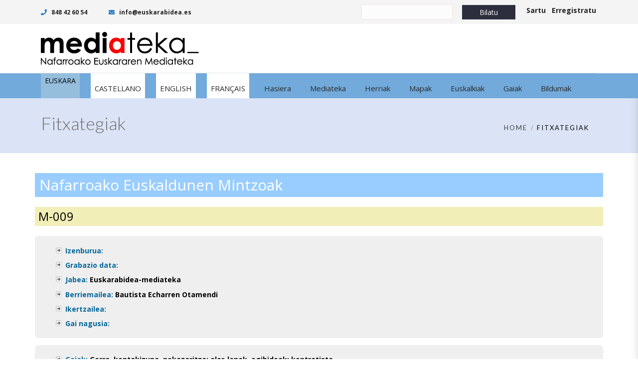

--- FILE ---
content_type: text/html; charset=UTF-8
request_url: https://www.mediateka.eus/eu/fitxategiak/?id=75287
body_size: 14549
content:

<!DOCTYPE html>
<html 
      lang="eu-ES">
<head>
  <meta charset="UTF-8">
  <meta name="viewport" content="width=device-width, initial-scale=1">
  <link rel="profile" href="http://gmpg.org/xfn/11">
  <link rel="pingback" href="https://www.mediateka.eus/xmlrpc.php">

   <link rel="icon" href="">  <!-- Custom Css -->
  <title>Fitxategiak &#8211; Mediateka</title>
<meta name='robots' content='max-image-preview:large' />
	<style>img:is([sizes="auto" i], [sizes^="auto," i]) { contain-intrinsic-size: 3000px 1500px }</style>
	<link rel="alternate" hreflang="eu" href="https://www.mediateka.eus/eu/fitxategiak/?id=75287" />
<link rel="alternate" hreflang="es" href="https://www.mediateka.eus/es/archivos/?id=75287" />
<link rel="alternate" hreflang="en" href="https://www.mediateka.eus/en/records/?id=75287" />
<link rel="alternate" hreflang="fr" href="https://www.mediateka.eus/fr/enregistrements/?id=75287" />
<link rel="alternate" hreflang="x-default" href="https://www.mediateka.eus/es/archivos/?id=75287" />
<link rel='dns-prefetch' href='//static.addtoany.com' />
<link rel='dns-prefetch' href='//use.fontawesome.com' />
<link rel='dns-prefetch' href='//fonts.googleapis.com' />
<link rel='preconnect' href='https://fonts.gstatic.com' crossorigin />
<link rel="alternate" type="application/rss+xml" title="Mediateka &raquo; Feed" href="https://www.mediateka.eus/eu/feed/" />
<link rel="alternate" type="application/rss+xml" title="Mediateka &raquo; Comments Feed" href="https://www.mediateka.eus/eu/comments/feed/" />
<script type="text/javascript">
/* <![CDATA[ */
window._wpemojiSettings = {"baseUrl":"https:\/\/s.w.org\/images\/core\/emoji\/16.0.1\/72x72\/","ext":".png","svgUrl":"https:\/\/s.w.org\/images\/core\/emoji\/16.0.1\/svg\/","svgExt":".svg","source":{"concatemoji":"https:\/\/www.mediateka.eus\/wp-includes\/js\/wp-emoji-release.min.js?ver=6.8.3"}};
/*! This file is auto-generated */
!function(s,n){var o,i,e;function c(e){try{var t={supportTests:e,timestamp:(new Date).valueOf()};sessionStorage.setItem(o,JSON.stringify(t))}catch(e){}}function p(e,t,n){e.clearRect(0,0,e.canvas.width,e.canvas.height),e.fillText(t,0,0);var t=new Uint32Array(e.getImageData(0,0,e.canvas.width,e.canvas.height).data),a=(e.clearRect(0,0,e.canvas.width,e.canvas.height),e.fillText(n,0,0),new Uint32Array(e.getImageData(0,0,e.canvas.width,e.canvas.height).data));return t.every(function(e,t){return e===a[t]})}function u(e,t){e.clearRect(0,0,e.canvas.width,e.canvas.height),e.fillText(t,0,0);for(var n=e.getImageData(16,16,1,1),a=0;a<n.data.length;a++)if(0!==n.data[a])return!1;return!0}function f(e,t,n,a){switch(t){case"flag":return n(e,"\ud83c\udff3\ufe0f\u200d\u26a7\ufe0f","\ud83c\udff3\ufe0f\u200b\u26a7\ufe0f")?!1:!n(e,"\ud83c\udde8\ud83c\uddf6","\ud83c\udde8\u200b\ud83c\uddf6")&&!n(e,"\ud83c\udff4\udb40\udc67\udb40\udc62\udb40\udc65\udb40\udc6e\udb40\udc67\udb40\udc7f","\ud83c\udff4\u200b\udb40\udc67\u200b\udb40\udc62\u200b\udb40\udc65\u200b\udb40\udc6e\u200b\udb40\udc67\u200b\udb40\udc7f");case"emoji":return!a(e,"\ud83e\udedf")}return!1}function g(e,t,n,a){var r="undefined"!=typeof WorkerGlobalScope&&self instanceof WorkerGlobalScope?new OffscreenCanvas(300,150):s.createElement("canvas"),o=r.getContext("2d",{willReadFrequently:!0}),i=(o.textBaseline="top",o.font="600 32px Arial",{});return e.forEach(function(e){i[e]=t(o,e,n,a)}),i}function t(e){var t=s.createElement("script");t.src=e,t.defer=!0,s.head.appendChild(t)}"undefined"!=typeof Promise&&(o="wpEmojiSettingsSupports",i=["flag","emoji"],n.supports={everything:!0,everythingExceptFlag:!0},e=new Promise(function(e){s.addEventListener("DOMContentLoaded",e,{once:!0})}),new Promise(function(t){var n=function(){try{var e=JSON.parse(sessionStorage.getItem(o));if("object"==typeof e&&"number"==typeof e.timestamp&&(new Date).valueOf()<e.timestamp+604800&&"object"==typeof e.supportTests)return e.supportTests}catch(e){}return null}();if(!n){if("undefined"!=typeof Worker&&"undefined"!=typeof OffscreenCanvas&&"undefined"!=typeof URL&&URL.createObjectURL&&"undefined"!=typeof Blob)try{var e="postMessage("+g.toString()+"("+[JSON.stringify(i),f.toString(),p.toString(),u.toString()].join(",")+"));",a=new Blob([e],{type:"text/javascript"}),r=new Worker(URL.createObjectURL(a),{name:"wpTestEmojiSupports"});return void(r.onmessage=function(e){c(n=e.data),r.terminate(),t(n)})}catch(e){}c(n=g(i,f,p,u))}t(n)}).then(function(e){for(var t in e)n.supports[t]=e[t],n.supports.everything=n.supports.everything&&n.supports[t],"flag"!==t&&(n.supports.everythingExceptFlag=n.supports.everythingExceptFlag&&n.supports[t]);n.supports.everythingExceptFlag=n.supports.everythingExceptFlag&&!n.supports.flag,n.DOMReady=!1,n.readyCallback=function(){n.DOMReady=!0}}).then(function(){return e}).then(function(){var e;n.supports.everything||(n.readyCallback(),(e=n.source||{}).concatemoji?t(e.concatemoji):e.wpemoji&&e.twemoji&&(t(e.twemoji),t(e.wpemoji)))}))}((window,document),window._wpemojiSettings);
/* ]]> */
</script>
<style id='wp-emoji-styles-inline-css' type='text/css'>

	img.wp-smiley, img.emoji {
		display: inline !important;
		border: none !important;
		box-shadow: none !important;
		height: 1em !important;
		width: 1em !important;
		margin: 0 0.07em !important;
		vertical-align: -0.1em !important;
		background: none !important;
		padding: 0 !important;
	}
</style>
<link rel='stylesheet' id='wp-block-library-css' href='https://www.mediateka.eus/wp-includes/css/dist/block-library/style.min.css?ver=6.8.3' type='text/css' media='all' />
<style id='classic-theme-styles-inline-css' type='text/css'>
/*! This file is auto-generated */
.wp-block-button__link{color:#fff;background-color:#32373c;border-radius:9999px;box-shadow:none;text-decoration:none;padding:calc(.667em + 2px) calc(1.333em + 2px);font-size:1.125em}.wp-block-file__button{background:#32373c;color:#fff;text-decoration:none}
</style>
<style id='font-awesome-svg-styles-default-inline-css' type='text/css'>
.svg-inline--fa {
  display: inline-block;
  height: 1em;
  overflow: visible;
  vertical-align: -.125em;
}
</style>
<link rel='stylesheet' id='font-awesome-svg-styles-css' href='https://www.mediateka.eus/wp-content/uploads/font-awesome/v5.10.1/css/svg-with-js.css' type='text/css' media='all' />
<style id='font-awesome-svg-styles-inline-css' type='text/css'>
   .wp-block-font-awesome-icon svg::before,
   .wp-rich-text-font-awesome-icon svg::before {content: unset;}
</style>
<style id='global-styles-inline-css' type='text/css'>
:root{--wp--preset--aspect-ratio--square: 1;--wp--preset--aspect-ratio--4-3: 4/3;--wp--preset--aspect-ratio--3-4: 3/4;--wp--preset--aspect-ratio--3-2: 3/2;--wp--preset--aspect-ratio--2-3: 2/3;--wp--preset--aspect-ratio--16-9: 16/9;--wp--preset--aspect-ratio--9-16: 9/16;--wp--preset--color--black: #000000;--wp--preset--color--cyan-bluish-gray: #abb8c3;--wp--preset--color--white: #ffffff;--wp--preset--color--pale-pink: #f78da7;--wp--preset--color--vivid-red: #cf2e2e;--wp--preset--color--luminous-vivid-orange: #ff6900;--wp--preset--color--luminous-vivid-amber: #fcb900;--wp--preset--color--light-green-cyan: #7bdcb5;--wp--preset--color--vivid-green-cyan: #00d084;--wp--preset--color--pale-cyan-blue: #8ed1fc;--wp--preset--color--vivid-cyan-blue: #0693e3;--wp--preset--color--vivid-purple: #9b51e0;--wp--preset--gradient--vivid-cyan-blue-to-vivid-purple: linear-gradient(135deg,rgba(6,147,227,1) 0%,rgb(155,81,224) 100%);--wp--preset--gradient--light-green-cyan-to-vivid-green-cyan: linear-gradient(135deg,rgb(122,220,180) 0%,rgb(0,208,130) 100%);--wp--preset--gradient--luminous-vivid-amber-to-luminous-vivid-orange: linear-gradient(135deg,rgba(252,185,0,1) 0%,rgba(255,105,0,1) 100%);--wp--preset--gradient--luminous-vivid-orange-to-vivid-red: linear-gradient(135deg,rgba(255,105,0,1) 0%,rgb(207,46,46) 100%);--wp--preset--gradient--very-light-gray-to-cyan-bluish-gray: linear-gradient(135deg,rgb(238,238,238) 0%,rgb(169,184,195) 100%);--wp--preset--gradient--cool-to-warm-spectrum: linear-gradient(135deg,rgb(74,234,220) 0%,rgb(151,120,209) 20%,rgb(207,42,186) 40%,rgb(238,44,130) 60%,rgb(251,105,98) 80%,rgb(254,248,76) 100%);--wp--preset--gradient--blush-light-purple: linear-gradient(135deg,rgb(255,206,236) 0%,rgb(152,150,240) 100%);--wp--preset--gradient--blush-bordeaux: linear-gradient(135deg,rgb(254,205,165) 0%,rgb(254,45,45) 50%,rgb(107,0,62) 100%);--wp--preset--gradient--luminous-dusk: linear-gradient(135deg,rgb(255,203,112) 0%,rgb(199,81,192) 50%,rgb(65,88,208) 100%);--wp--preset--gradient--pale-ocean: linear-gradient(135deg,rgb(255,245,203) 0%,rgb(182,227,212) 50%,rgb(51,167,181) 100%);--wp--preset--gradient--electric-grass: linear-gradient(135deg,rgb(202,248,128) 0%,rgb(113,206,126) 100%);--wp--preset--gradient--midnight: linear-gradient(135deg,rgb(2,3,129) 0%,rgb(40,116,252) 100%);--wp--preset--font-size--small: 13px;--wp--preset--font-size--medium: 20px;--wp--preset--font-size--large: 36px;--wp--preset--font-size--x-large: 42px;--wp--preset--spacing--20: 0.44rem;--wp--preset--spacing--30: 0.67rem;--wp--preset--spacing--40: 1rem;--wp--preset--spacing--50: 1.5rem;--wp--preset--spacing--60: 2.25rem;--wp--preset--spacing--70: 3.38rem;--wp--preset--spacing--80: 5.06rem;--wp--preset--shadow--natural: 6px 6px 9px rgba(0, 0, 0, 0.2);--wp--preset--shadow--deep: 12px 12px 50px rgba(0, 0, 0, 0.4);--wp--preset--shadow--sharp: 6px 6px 0px rgba(0, 0, 0, 0.2);--wp--preset--shadow--outlined: 6px 6px 0px -3px rgba(255, 255, 255, 1), 6px 6px rgba(0, 0, 0, 1);--wp--preset--shadow--crisp: 6px 6px 0px rgba(0, 0, 0, 1);}:where(.is-layout-flex){gap: 0.5em;}:where(.is-layout-grid){gap: 0.5em;}body .is-layout-flex{display: flex;}.is-layout-flex{flex-wrap: wrap;align-items: center;}.is-layout-flex > :is(*, div){margin: 0;}body .is-layout-grid{display: grid;}.is-layout-grid > :is(*, div){margin: 0;}:where(.wp-block-columns.is-layout-flex){gap: 2em;}:where(.wp-block-columns.is-layout-grid){gap: 2em;}:where(.wp-block-post-template.is-layout-flex){gap: 1.25em;}:where(.wp-block-post-template.is-layout-grid){gap: 1.25em;}.has-black-color{color: var(--wp--preset--color--black) !important;}.has-cyan-bluish-gray-color{color: var(--wp--preset--color--cyan-bluish-gray) !important;}.has-white-color{color: var(--wp--preset--color--white) !important;}.has-pale-pink-color{color: var(--wp--preset--color--pale-pink) !important;}.has-vivid-red-color{color: var(--wp--preset--color--vivid-red) !important;}.has-luminous-vivid-orange-color{color: var(--wp--preset--color--luminous-vivid-orange) !important;}.has-luminous-vivid-amber-color{color: var(--wp--preset--color--luminous-vivid-amber) !important;}.has-light-green-cyan-color{color: var(--wp--preset--color--light-green-cyan) !important;}.has-vivid-green-cyan-color{color: var(--wp--preset--color--vivid-green-cyan) !important;}.has-pale-cyan-blue-color{color: var(--wp--preset--color--pale-cyan-blue) !important;}.has-vivid-cyan-blue-color{color: var(--wp--preset--color--vivid-cyan-blue) !important;}.has-vivid-purple-color{color: var(--wp--preset--color--vivid-purple) !important;}.has-black-background-color{background-color: var(--wp--preset--color--black) !important;}.has-cyan-bluish-gray-background-color{background-color: var(--wp--preset--color--cyan-bluish-gray) !important;}.has-white-background-color{background-color: var(--wp--preset--color--white) !important;}.has-pale-pink-background-color{background-color: var(--wp--preset--color--pale-pink) !important;}.has-vivid-red-background-color{background-color: var(--wp--preset--color--vivid-red) !important;}.has-luminous-vivid-orange-background-color{background-color: var(--wp--preset--color--luminous-vivid-orange) !important;}.has-luminous-vivid-amber-background-color{background-color: var(--wp--preset--color--luminous-vivid-amber) !important;}.has-light-green-cyan-background-color{background-color: var(--wp--preset--color--light-green-cyan) !important;}.has-vivid-green-cyan-background-color{background-color: var(--wp--preset--color--vivid-green-cyan) !important;}.has-pale-cyan-blue-background-color{background-color: var(--wp--preset--color--pale-cyan-blue) !important;}.has-vivid-cyan-blue-background-color{background-color: var(--wp--preset--color--vivid-cyan-blue) !important;}.has-vivid-purple-background-color{background-color: var(--wp--preset--color--vivid-purple) !important;}.has-black-border-color{border-color: var(--wp--preset--color--black) !important;}.has-cyan-bluish-gray-border-color{border-color: var(--wp--preset--color--cyan-bluish-gray) !important;}.has-white-border-color{border-color: var(--wp--preset--color--white) !important;}.has-pale-pink-border-color{border-color: var(--wp--preset--color--pale-pink) !important;}.has-vivid-red-border-color{border-color: var(--wp--preset--color--vivid-red) !important;}.has-luminous-vivid-orange-border-color{border-color: var(--wp--preset--color--luminous-vivid-orange) !important;}.has-luminous-vivid-amber-border-color{border-color: var(--wp--preset--color--luminous-vivid-amber) !important;}.has-light-green-cyan-border-color{border-color: var(--wp--preset--color--light-green-cyan) !important;}.has-vivid-green-cyan-border-color{border-color: var(--wp--preset--color--vivid-green-cyan) !important;}.has-pale-cyan-blue-border-color{border-color: var(--wp--preset--color--pale-cyan-blue) !important;}.has-vivid-cyan-blue-border-color{border-color: var(--wp--preset--color--vivid-cyan-blue) !important;}.has-vivid-purple-border-color{border-color: var(--wp--preset--color--vivid-purple) !important;}.has-vivid-cyan-blue-to-vivid-purple-gradient-background{background: var(--wp--preset--gradient--vivid-cyan-blue-to-vivid-purple) !important;}.has-light-green-cyan-to-vivid-green-cyan-gradient-background{background: var(--wp--preset--gradient--light-green-cyan-to-vivid-green-cyan) !important;}.has-luminous-vivid-amber-to-luminous-vivid-orange-gradient-background{background: var(--wp--preset--gradient--luminous-vivid-amber-to-luminous-vivid-orange) !important;}.has-luminous-vivid-orange-to-vivid-red-gradient-background{background: var(--wp--preset--gradient--luminous-vivid-orange-to-vivid-red) !important;}.has-very-light-gray-to-cyan-bluish-gray-gradient-background{background: var(--wp--preset--gradient--very-light-gray-to-cyan-bluish-gray) !important;}.has-cool-to-warm-spectrum-gradient-background{background: var(--wp--preset--gradient--cool-to-warm-spectrum) !important;}.has-blush-light-purple-gradient-background{background: var(--wp--preset--gradient--blush-light-purple) !important;}.has-blush-bordeaux-gradient-background{background: var(--wp--preset--gradient--blush-bordeaux) !important;}.has-luminous-dusk-gradient-background{background: var(--wp--preset--gradient--luminous-dusk) !important;}.has-pale-ocean-gradient-background{background: var(--wp--preset--gradient--pale-ocean) !important;}.has-electric-grass-gradient-background{background: var(--wp--preset--gradient--electric-grass) !important;}.has-midnight-gradient-background{background: var(--wp--preset--gradient--midnight) !important;}.has-small-font-size{font-size: var(--wp--preset--font-size--small) !important;}.has-medium-font-size{font-size: var(--wp--preset--font-size--medium) !important;}.has-large-font-size{font-size: var(--wp--preset--font-size--large) !important;}.has-x-large-font-size{font-size: var(--wp--preset--font-size--x-large) !important;}
:where(.wp-block-post-template.is-layout-flex){gap: 1.25em;}:where(.wp-block-post-template.is-layout-grid){gap: 1.25em;}
:where(.wp-block-columns.is-layout-flex){gap: 2em;}:where(.wp-block-columns.is-layout-grid){gap: 2em;}
:root :where(.wp-block-pullquote){font-size: 1.5em;line-height: 1.6;}
</style>
<link rel='stylesheet' id='contact-form-7-css' href='https://www.mediateka.eus/wp-content/plugins/contact-form-7/includes/css/styles.css?ver=6.1.3' type='text/css' media='all' />
<link rel='stylesheet' id='rs-plugin-settings-css' href='https://www.mediateka.eus/wp-content/plugins/revslider/public/assets/css/settings.css?ver=5.4.8.3' type='text/css' media='all' />
<style id='rs-plugin-settings-inline-css' type='text/css'>
#rs-demo-id {}
</style>
<style id='woocommerce-inline-inline-css' type='text/css'>
.woocommerce form .form-row .required { visibility: visible; }
</style>
<link rel='stylesheet' id='wpml-legacy-dropdown-0-css' href='https://www.mediateka.eus/wp-content/plugins/sitepress-multilingual-cms/templates/language-switchers/legacy-dropdown/style.min.css?ver=1' type='text/css' media='all' />
<link rel='stylesheet' id='mediateka-css' href='https://www.mediateka.eus/wp-content/plugins/mediateka/css/estilos.css?ver=6.8.3' type='text/css' media='all' />
<link rel='stylesheet' id='googleMaps-css' href='https://www.mediateka.eus/wp-content/plugins/mediateka/css/googleMaps.css?ver=6.8.3' type='text/css' media='all' />
<link rel='stylesheet' id='bubble-css' href='https://www.mediateka.eus/wp-content/plugins/mediateka/css/bubble.css?ver=6.8.3' type='text/css' media='all' />
<link rel='stylesheet' id='cms-navigation-style-base-css' href='https://www.mediateka.eus/wp-content/plugins/wpml-cms-nav/res/css/cms-navigation-base.css?ver=1.5.6' type='text/css' media='screen' />
<link rel='stylesheet' id='cms-navigation-style-css' href='https://www.mediateka.eus/wp-content/plugins/wpml-cms-nav/res/css/cms-navigation.css?ver=1.5.6' type='text/css' media='screen' />
<link rel='stylesheet' id='brands-styles-css' href='https://www.mediateka.eus/wp-content/plugins/woocommerce/assets/css/brands.css?ver=10.3.7' type='text/css' media='all' />
<link rel='stylesheet' id='mf_parent_style-css' href='https://www.mediateka.eus/wp-content/themes/mf/style.css?ver=3.3' type='text/css' media='all' />
<link rel='stylesheet' id='mf_parent_style_child_style-css' href='https://www.mediateka.eus/wp-content/themes/mf-child/style.css?ver=2.5.0' type='text/css' media='all' />
<link rel='stylesheet' id='mf-bootstrap-css-css' href='https://www.mediateka.eus/wp-content/themes/mf/assets/bootstrap/css/bootstrap.min.css?ver=1761647064' type='text/css' media='all' />
<link rel='stylesheet' id='mf-fontawesome-css' href='https://www.mediateka.eus/wp-content/themes/mf/assets/fontawesome/font-awesome.css?ver=1761647064' type='text/css' media='all' />
<link rel='stylesheet' id='woocommerce-css' href='https://www.mediateka.eus/wp-content/themes/mf/assets/css/woocommerce.css?ver=1761647064' type='text/css' media='all' />
<link rel='stylesheet' id='woocommerce-mobile-css' href='https://www.mediateka.eus/wp-content/themes/mf/assets/css/woocommerce-mobile.css?ver=1761647064' type='text/css' media='only screen and (max-width: 768px)' />
<link rel='stylesheet' id='mf-menu-css' href='https://www.mediateka.eus/wp-content/themes/mf/assets/css/menu.css?ver=1761647064' type='text/css' media='all' />
<link rel='stylesheet' id='mf-color-css' href='https://www.mediateka.eus/wp-content/themes/mf/assets/css/color/custom-color.php?ver=1761647064' type='text/css' media='all' />
<link rel='stylesheet' id='mf-helper-elements-css' href='https://www.mediateka.eus/wp-content/themes/mf/assets/css/helper-elements.css?ver=1761647064' type='text/css' media='all' />
<link rel='stylesheet' id='mf-animate-css' href='https://www.mediateka.eus/wp-content/themes/mf/assets/css/animate.css?ver=1761647064' type='text/css' media='all' />
<link rel='stylesheet' id='mf-style-css' href='https://www.mediateka.eus/wp-content/themes/mf/assets/css/style.css?ver=1761647064' type='text/css' media='all' />
<link rel='stylesheet' id='wp-members-css' href='https://www.mediateka.eus/wp-content/plugins/wp-members/assets/css/forms/generic-no-float.min.css?ver=3.5.4.3' type='text/css' media='all' />
<link rel='stylesheet' id='font-awesome-official-css' href='https://use.fontawesome.com/releases/v5.10.1/css/all.css' type='text/css' media='all' integrity="sha384-wxqG4glGB3nlqX0bi23nmgwCSjWIW13BdLUEYC4VIMehfbcro/ATkyDsF/AbIOVe" crossorigin="anonymous" />
<link rel='stylesheet' id='js_composer_front-css' href='https://www.mediateka.eus/wp-content/plugins/js_composer/assets/css/js_composer.min.css?ver=7.8' type='text/css' media='all' />
<link rel='stylesheet' id='addtoany-css' href='https://www.mediateka.eus/wp-content/plugins/add-to-any/addtoany.min.css?ver=1.16' type='text/css' media='all' />
<link rel='stylesheet' id='mpc-massive-style-css' href='https://www.mediateka.eus/wp-content/plugins/mpc-massive/assets/css/mpc-styles.css?ver=2.4.6' type='text/css' media='all' />
<link rel="preload" as="style" href="https://fonts.googleapis.com/css?family=Open%20Sans:300,400,500,600,700,800,300italic,400italic,500italic,600italic,700italic,800italic%7CLato:400,300&#038;display=swap&#038;ver=6.8.3" /><link rel="stylesheet" href="https://fonts.googleapis.com/css?family=Open%20Sans:300,400,500,600,700,800,300italic,400italic,500italic,600italic,700italic,800italic%7CLato:400,300&#038;display=swap&#038;ver=6.8.3" media="print" onload="this.media='all'"><noscript><link rel="stylesheet" href="https://fonts.googleapis.com/css?family=Open%20Sans:300,400,500,600,700,800,300italic,400italic,500italic,600italic,700italic,800italic%7CLato:400,300&#038;display=swap&#038;ver=6.8.3" /></noscript><link rel='stylesheet' id='font-awesome-official-v4shim-css' href='https://use.fontawesome.com/releases/v5.10.1/css/v4-shims.css' type='text/css' media='all' integrity="sha384-i1lF6V7EeiD7KOgGLtAvJiK1GAQx4ogzG6B9gpEaDuHSLZuM3sFtPZrI6H2Gzqs6" crossorigin="anonymous" />
<style id='font-awesome-official-v4shim-inline-css' type='text/css'>
@font-face {
font-family: "FontAwesome";
font-display: block;
src: url("https://use.fontawesome.com/releases/v5.10.1/webfonts/fa-brands-400.eot"),
		url("https://use.fontawesome.com/releases/v5.10.1/webfonts/fa-brands-400.eot?#iefix") format("embedded-opentype"),
		url("https://use.fontawesome.com/releases/v5.10.1/webfonts/fa-brands-400.woff2") format("woff2"),
		url("https://use.fontawesome.com/releases/v5.10.1/webfonts/fa-brands-400.woff") format("woff"),
		url("https://use.fontawesome.com/releases/v5.10.1/webfonts/fa-brands-400.ttf") format("truetype"),
		url("https://use.fontawesome.com/releases/v5.10.1/webfonts/fa-brands-400.svg#fontawesome") format("svg");
}

@font-face {
font-family: "FontAwesome";
font-display: block;
src: url("https://use.fontawesome.com/releases/v5.10.1/webfonts/fa-solid-900.eot"),
		url("https://use.fontawesome.com/releases/v5.10.1/webfonts/fa-solid-900.eot?#iefix") format("embedded-opentype"),
		url("https://use.fontawesome.com/releases/v5.10.1/webfonts/fa-solid-900.woff2") format("woff2"),
		url("https://use.fontawesome.com/releases/v5.10.1/webfonts/fa-solid-900.woff") format("woff"),
		url("https://use.fontawesome.com/releases/v5.10.1/webfonts/fa-solid-900.ttf") format("truetype"),
		url("https://use.fontawesome.com/releases/v5.10.1/webfonts/fa-solid-900.svg#fontawesome") format("svg");
}

@font-face {
font-family: "FontAwesome";
font-display: block;
src: url("https://use.fontawesome.com/releases/v5.10.1/webfonts/fa-regular-400.eot"),
		url("https://use.fontawesome.com/releases/v5.10.1/webfonts/fa-regular-400.eot?#iefix") format("embedded-opentype"),
		url("https://use.fontawesome.com/releases/v5.10.1/webfonts/fa-regular-400.woff2") format("woff2"),
		url("https://use.fontawesome.com/releases/v5.10.1/webfonts/fa-regular-400.woff") format("woff"),
		url("https://use.fontawesome.com/releases/v5.10.1/webfonts/fa-regular-400.ttf") format("truetype"),
		url("https://use.fontawesome.com/releases/v5.10.1/webfonts/fa-regular-400.svg#fontawesome") format("svg");
unicode-range: U+F004-F005,U+F007,U+F017,U+F022,U+F024,U+F02E,U+F03E,U+F044,U+F057-F059,U+F06E,U+F070,U+F075,U+F07B-F07C,U+F080,U+F086,U+F089,U+F094,U+F09D,U+F0A0,U+F0A4-F0A7,U+F0C5,U+F0C7-F0C8,U+F0E0,U+F0EB,U+F0F3,U+F0F8,U+F0FE,U+F111,U+F118-F11A,U+F11C,U+F133,U+F144,U+F146,U+F14A,U+F14D-F14E,U+F150-F152,U+F15B-F15C,U+F164-F165,U+F185-F186,U+F191-F192,U+F1AD,U+F1C1-F1C9,U+F1CD,U+F1D8,U+F1E3,U+F1EA,U+F1F6,U+F1F9,U+F20A,U+F247-F249,U+F24D,U+F254-F25B,U+F25D,U+F267,U+F271-F274,U+F279,U+F28B,U+F28D,U+F2B5-F2B6,U+F2B9,U+F2BB,U+F2BD,U+F2C1-F2C2,U+F2D0,U+F2D2,U+F2DC,U+F2ED,U+F328,U+F358-F35B,U+F3A5,U+F3D1,U+F410,U+F4AD;
}
</style>
<script type="text/javascript" id="addtoany-core-js-before">
/* <![CDATA[ */
window.a2a_config=window.a2a_config||{};a2a_config.callbacks=[];a2a_config.overlays=[];a2a_config.templates={};a2a_localize = {
	Share: "Share",
	Save: "Save",
	Subscribe: "Subscribe",
	Email: "Email",
	Bookmark: "Bookmark",
	ShowAll: "Show all",
	ShowLess: "Show less",
	FindServices: "Find service(s)",
	FindAnyServiceToAddTo: "Instantly find any service to add to",
	PoweredBy: "Powered by",
	ShareViaEmail: "Share via email",
	SubscribeViaEmail: "Subscribe via email",
	BookmarkInYourBrowser: "Bookmark in your browser",
	BookmarkInstructions: "Press Ctrl+D or \u2318+D to bookmark this page",
	AddToYourFavorites: "Add to your favorites",
	SendFromWebOrProgram: "Send from any email address or email program",
	EmailProgram: "Email program",
	More: "More&#8230;",
	ThanksForSharing: "Thanks for sharing!",
	ThanksForFollowing: "Thanks for following!"
};
/* ]]> */
</script>
<script type="text/javascript" defer src="https://static.addtoany.com/menu/page.js" id="addtoany-core-js"></script>
<script type="text/javascript" src="https://www.mediateka.eus/wp-includes/js/jquery/jquery.min.js?ver=3.7.1" id="jquery-core-js"></script>
<script type="text/javascript" src="https://www.mediateka.eus/wp-includes/js/jquery/jquery-migrate.min.js?ver=3.4.1" id="jquery-migrate-js"></script>
<script type="text/javascript" defer src="https://www.mediateka.eus/wp-content/plugins/add-to-any/addtoany.min.js?ver=1.1" id="addtoany-jquery-js"></script>
<script type="text/javascript" src="https://www.mediateka.eus/wp-content/plugins/revslider/public/assets/js/jquery.themepunch.tools.min.js?ver=5.4.8.3" id="tp-tools-js"></script>
<script type="text/javascript" src="https://www.mediateka.eus/wp-content/plugins/revslider/public/assets/js/jquery.themepunch.revolution.min.js?ver=5.4.8.3" id="revmin-js"></script>
<script type="text/javascript" src="https://www.mediateka.eus/wp-content/plugins/woocommerce/assets/js/jquery-blockui/jquery.blockUI.min.js?ver=2.7.0-wc.10.3.7" id="wc-jquery-blockui-js" data-wp-strategy="defer"></script>
<script type="text/javascript" id="wc-add-to-cart-js-extra">
/* <![CDATA[ */
var wc_add_to_cart_params = {"ajax_url":"\/wp-admin\/admin-ajax.php?lang=eu","wc_ajax_url":"\/eu\/?wc-ajax=%%endpoint%%","i18n_view_cart":"View cart","cart_url":"https:\/\/www.mediateka.eus\/eu\/cart\/","is_cart":"","cart_redirect_after_add":"no"};
/* ]]> */
</script>
<script type="text/javascript" src="https://www.mediateka.eus/wp-content/plugins/woocommerce/assets/js/frontend/add-to-cart.min.js?ver=10.3.7" id="wc-add-to-cart-js" data-wp-strategy="defer"></script>
<script type="text/javascript" src="https://www.mediateka.eus/wp-content/plugins/woocommerce/assets/js/js-cookie/js.cookie.min.js?ver=2.1.4-wc.10.3.7" id="wc-js-cookie-js" defer="defer" data-wp-strategy="defer"></script>
<script type="text/javascript" id="woocommerce-js-extra">
/* <![CDATA[ */
var woocommerce_params = {"ajax_url":"\/wp-admin\/admin-ajax.php?lang=eu","wc_ajax_url":"\/eu\/?wc-ajax=%%endpoint%%","i18n_password_show":"Show password","i18n_password_hide":"Hide password"};
/* ]]> */
</script>
<script type="text/javascript" src="https://www.mediateka.eus/wp-content/plugins/woocommerce/assets/js/frontend/woocommerce.min.js?ver=10.3.7" id="woocommerce-js" defer="defer" data-wp-strategy="defer"></script>
<script type="text/javascript" src="https://www.mediateka.eus/wp-content/plugins/sitepress-multilingual-cms/templates/language-switchers/legacy-dropdown/script.min.js?ver=1" id="wpml-legacy-dropdown-0-js"></script>
<script type="text/javascript" src="https://www.mediateka.eus/wp-content/plugins/js_composer/assets/js/vendors/woocommerce-add-to-cart.js?ver=7.8" id="vc_woocommerce-add-to-cart-js-js"></script>
<script type="text/javascript" src="https://www.mediateka.eus/wp-content/plugins/mediateka/js/funcionalidades.js?ver=6.8.3" id="mediateka-js"></script>
<script></script><link rel="https://api.w.org/" href="https://www.mediateka.eus/eu/wp-json/" /><link rel="alternate" title="JSON" type="application/json" href="https://www.mediateka.eus/eu/wp-json/wp/v2/pages/98304" /><link rel="EditURI" type="application/rsd+xml" title="RSD" href="https://www.mediateka.eus/xmlrpc.php?rsd" />
<meta name="generator" content="WordPress 6.8.3" />
<meta name="generator" content="WooCommerce 10.3.7" />
<link rel="canonical" href="https://www.mediateka.eus/eu/fitxategiak/" />
<link rel='shortlink' href='https://www.mediateka.eus/eu/?p=98304' />
<link rel="alternate" title="oEmbed (JSON)" type="application/json+oembed" href="https://www.mediateka.eus/eu/wp-json/oembed/1.0/embed?url=https%3A%2F%2Fwww.mediateka.eus%2Feu%2Ffitxategiak%2F" />
<link rel="alternate" title="oEmbed (XML)" type="text/xml+oembed" href="https://www.mediateka.eus/eu/wp-json/oembed/1.0/embed?url=https%3A%2F%2Fwww.mediateka.eus%2Feu%2Ffitxategiak%2F&#038;format=xml" />
<meta name="generator" content="Redux 4.5.8" /><meta name="generator" content="WPML ver:4.8.4 stt:16,1,4,2;" />

		<!-- GA Google Analytics @ https://m0n.co/ga -->
		<script>
			(function(i,s,o,g,r,a,m){i['GoogleAnalyticsObject']=r;i[r]=i[r]||function(){
			(i[r].q=i[r].q||[]).push(arguments)},i[r].l=1*new Date();a=s.createElement(o),
			m=s.getElementsByTagName(o)[0];a.async=1;a.src=g;m.parentNode.insertBefore(a,m)
			})(window,document,'script','https://www.google-analytics.com/analytics.js','ga');
			ga('create', 'UA-15940558-1', 'auto');
			ga('send', 'pageview');
		</script>

		<noscript><style>.woocommerce-product-gallery{ opacity: 1 !important; }</style></noscript>
	<meta name="generator" content="Powered by WPBakery Page Builder - drag and drop page builder for WordPress."/>
<meta name="generator" content="Powered by Slider Revolution 5.4.8.3 - responsive, Mobile-Friendly Slider Plugin for WordPress with comfortable drag and drop interface." />
<script type="text/javascript">function setREVStartSize(e){									
						try{ e.c=jQuery(e.c);var i=jQuery(window).width(),t=9999,r=0,n=0,l=0,f=0,s=0,h=0;
							if(e.responsiveLevels&&(jQuery.each(e.responsiveLevels,function(e,f){f>i&&(t=r=f,l=e),i>f&&f>r&&(r=f,n=e)}),t>r&&(l=n)),f=e.gridheight[l]||e.gridheight[0]||e.gridheight,s=e.gridwidth[l]||e.gridwidth[0]||e.gridwidth,h=i/s,h=h>1?1:h,f=Math.round(h*f),"fullscreen"==e.sliderLayout){var u=(e.c.width(),jQuery(window).height());if(void 0!=e.fullScreenOffsetContainer){var c=e.fullScreenOffsetContainer.split(",");if (c) jQuery.each(c,function(e,i){u=jQuery(i).length>0?u-jQuery(i).outerHeight(!0):u}),e.fullScreenOffset.split("%").length>1&&void 0!=e.fullScreenOffset&&e.fullScreenOffset.length>0?u-=jQuery(window).height()*parseInt(e.fullScreenOffset,0)/100:void 0!=e.fullScreenOffset&&e.fullScreenOffset.length>0&&(u-=parseInt(e.fullScreenOffset,0))}f=u}else void 0!=e.minHeight&&f<e.minHeight&&(f=e.minHeight);e.c.closest(".rev_slider_wrapper").css({height:f})					
						}catch(d){console.log("Failure at Presize of Slider:"+d)}						
					};</script>
		<style type="text/css" id="wp-custom-css">
			.menu-top-bar-right-container{float:right;}

table{background:inherit}		</style>
		<style id="mf_options-dynamic-css" title="dynamic-css" class="redux-options-output">body{background-color:#ffffff !important;}.logo img{width:318px;}#header.fixed-position .logo img{width:175px;}.logo-mob img{width:150px;}#header.style12 .header-top:after{background-color:#f4f4f4;}#header .header-cent:after{background-color:#FFFFFF;}#header.style12 #nav:after{background-color:#72aadb;}#header.style18 .header-top{background-color:#f4f4f4;}#header.style12 #nav .quote-btn{background-color:#7c8fb0;}#header.style12 .logo{margin-top:0px;margin-right:0px;margin-bottom:0px;margin-left:0px;}.mob-menu > ul > li > a > span{font-family:"Open Sans";font-weight:400;font-style:normal;font-size:15px;}.mob-header-top{background:#FFFFFF;}.mob-header-content{background:#FFFFFF;}.mob-menu li a, .mob-header-content .header-top-menu ul li a{color:#999999;}.mob-header-content .slogan{color:#999999;}.mob-menu li a, .mob-header-content .header-top-menu ul li a {border-top:0px solid #999999;border-bottom:1px solid #999999;border-left:0px solid #999999;border-right:0px solid #999999;}.page-banner .container{padding-top:30px;padding-bottom:0px;}.page-banner .parallax-holder::before, .page-banner .stretch::before, .page-banner .video-area::before{background:#99cdff;}.page-banner.small .container{padding-top:30px;padding-bottom:30px;}.page-banner.grey{background-color:#dbe3f6;}.page-banner .breadcrumbs li{font-family:Lato;line-height:18px;font-weight:400;font-style:normal;color:#000000;font-size:13px;}.page-banner .breadcrumbs li a{color:#000000;}.page-banner.grey .breadcrumbs li a{color:#424141;}body{font-family:"Open Sans";line-height:26px;font-weight:normal;font-style:normal;color:#777;font-size:14px;}.page-banner .heading{font-family:Lato;line-height:35px;font-weight:300;font-style:normal;color:#FFFFFF;font-size:36px;}.page-banner.small .heading{font-family:Lato;line-height:40px;font-weight:300;font-style:normal;color:#727070;font-size:36px;}.blog-txt h2{font-family:"Open Sans";line-height:40px;font-weight:400;font-style:normal;color:#2c2e3d;font-size:35px;}h1{font-family:"Open Sans";line-height:36px;font-weight:400;font-style:normal;color:#444444;font-size:36px;}h2{font-family:"Open Sans";line-height:30px;font-weight:400;font-style:normal;color:#444444;font-size:30px;}h3{font-family:"Open Sans";line-height:24px;font-weight:400;font-style:normal;color:#444444;font-size:24px;}h4{font-family:"Open Sans";line-height:18px;font-weight:400;font-style:normal;color:#444444;font-size:18px;}h5{font-family:"Open Sans";line-height:14px;font-weight:400;font-style:normal;color:#444444;font-size:14px;}h6{font-family:"Open Sans";line-height:12px;font-weight:400;font-style:normal;color:#444444;font-size:12px;}.version1 .desk-menu > ul > li > a{font-family:"Open Sans";font-weight:400;font-style:normal;font-size:15px;}.version1 .desk-menu > ul > li > a, .version1 .desk-menu > ul > li.current-menu-ancestor > a, .version1 .desk-menu > ul > li.current-menu-item > a{color:#ffffff;}#header.adclassic #nav .nav-top > li > a{color:#2a2a2a;}#header.adclassic #nav .nav-top > li:hover > a{border-bottom:2px solid ;}#header.fixed-position #nav .nav-top > li > a{color:#2a2a2a;}.version1 .desk-menu .sub-menu li > a{font-family:"Open Sans";font-weight:400;font-style:normal;font-size:13px;}.version1 .desk-menu .sub-menu li > a{color:#d2d2d2;}.version1 .desk-menu .sub-menu, .version1 .desk-menu .sub-menu .sub-menu{background:rgba(0,0,0,0.8);}.version1 .desk-menu [data-mm="true"] > .sub-menu > li > a{font-family:"Open Sans";font-weight:600;font-style:normal;font-size:15px;}#nav .desk-menu [data-mm="true"] > .sub-menu > li > a:hover, #nav .desk-menu [data-mm="true"] > .sub-menu > li.menu-item-has-children > a{color:#FFFFFF;}.bg-dark-jungle{background:#dbe3f6;}.footer-top .logo img,.footer-top .logo{width:318px;}.bg-shark{background:#2a2a2a;}.footer-cent h5{color:#FFFFFF;}.footer-cent{color:#8f8f8f;}.bg-dark-jungle-bottom{background:#222222;}</style><noscript><style> .wpb_animate_when_almost_visible { opacity: 1; }</style></noscript> 
    <!-- Custom Css -->
  <style>
 .breadcrumb>li, .pagination{display:inherit;}  </style>
   </head>

<body class="wp-singular page-template-default page page-id-98304 wp-theme-mf wp-child-theme-mf-child  aa theme-mf woocommerce-no-js mf-core-2.5.0 wpb-js-composer js-comp-ver-7.8 vc_responsive">

<!-- general wrap start -->

           <div id="wrapper" class="header_fixed header_over">
    <header class="header mob-header cart-true nz-clearfix">
    <div class="mob-header-top nz-clearfix">
      <div class="container plr-no">

        <div class="logo logo-mob">
          <a href="https://www.mediateka.eus">
                          <img src="https://www.mediateka.eus/wp-content/uploads/2019/06/logo_mediateka_cas.png" alt="Mediateka">
                      </a>
        </div>
                <span class="mob-menu-toggle">
        </span>
      </div>
    </div>
  </header>
  <div class="mob-header-content nz-clearfix shadow">
    <span class="mob-menu-toggle2">
    </span>
        <div class="custom-scroll-bar
        ">
        <div class="header-menu desk-menu nz-clearfix navarticmenumobile" style="float:right;"><ul class="menu nav-top"><li class="menu-item menu-item-type-post_type menu-item-object-page" style="background:#95bedd; color:black; padding:0 8px 4px; "">EUSKARA </li><li class="menu-item menu-item-type-post_type menu-item-object-page" style="background:#FFFFFF; ""><a href="https://www.mediateka.eus/es/archivos/?id=75287">CASTELLANO </a></li><li class="menu-item menu-item-type-post_type menu-item-object-page" style="background:#FFFFFF; ""><a href="https://www.mediateka.eus/en/records/?id=75287">ENGLISH </a></li><li class="menu-item menu-item-type-post_type menu-item-object-page" style="background:#FFFFFF; ""><a href="https://www.mediateka.eus/fr/enregistrements/?id=75287">FRANÇAIS </a></li></ul></div><nav class="mob-menu nz-clearfix"><ul id="mob-header-menu" class="menu"><li id="menu-item-63217-2" class="menu-item menu-item-type-post_type menu-item-object-page menu-item-home"  data-mm="false" data-mmc="2"><a href="https://www.mediateka.eus/eu/"><span class="admi"></span><span class="txt">Hasiera</span><i class="di fa fa-angle-down"></i></a></li><li id="menu-item-63226-2" class="menu-item menu-item-type-post_type menu-item-object-page"  data-mm="false" data-mmc="2"><a href="https://www.mediateka.eus/eu/mediateka/"><span class="admi"></span><span class="txt">Mediateka</span><i class="di fa fa-angle-down"></i></a></li><li id="menu-item-33216-2" class="menu-item menu-item-type-post_type menu-item-object-page"  data-mm="false" data-mmc="2"><a href="https://www.mediateka.eus/eu/herriak/"><span class="admi"></span><span class="txt">Herriak</span><i class="di fa fa-angle-down"></i></a></li><li id="menu-item-33224-2" class="menu-item menu-item-type-post_type menu-item-object-page"  data-mm="false" data-mmc="2"><a href="https://www.mediateka.eus/eu/mapak/"><span class="admi"></span><span class="txt">Mapak</span><i class="di fa fa-angle-down"></i></a></li><li id="menu-item-33217-2" class="menu-item menu-item-type-post_type menu-item-object-page"  data-mm="false" data-mmc="2"><a href="https://www.mediateka.eus/eu/euskalkiak/"><span class="admi"></span><span class="txt">Euskalkiak</span><i class="di fa fa-angle-down"></i></a></li><li id="menu-item-33228-2" class="menu-item menu-item-type-post_type menu-item-object-page"  data-mm="false" data-mmc="2"><a href="https://www.mediateka.eus/eu/gaiak/"><span class="admi"></span><span class="txt">Gaiak</span><i class="di fa fa-angle-down"></i></a></li><li id="menu-item-33218-2" class="menu-item menu-item-type-post_type menu-item-object-page"  data-mm="false" data-mmc="2"><a href="https://www.mediateka.eus/eu/bildumak/"><span class="admi"></span><span class="txt">Bildumak</span><i class="di fa fa-angle-down"></i></a></li><li id="menu-item-105410-2" class="menu-item menu-item-type-gs_sim menu-item-object-gs_sim"  data-mm="false" data-mmc="2"></li></ul></nav>    <div class="slogan nz-clearfix">
      <div class="text-center fw-bold h6">
        <div class="nz-bar my-3">
          <span class="nz-icon none small icon-phone animate-false">
          </span>
          <span class="header-top-label">
                                      <a href="tel:848 42 60 54" target="_top">848 42 60 54</a>
                      </span>
        </div>
        <div class="nz-bar">
          <span class="nz-icon none small icon-envelope animate-false">
          </span>
                                <a href="mailto:info@euskarabidea.es" target="_top">info@euskarabidea.es</a>
                  </div>
      </div>
    </div>
  </div>
</div>
<div class="mob-overlay">&nbsp;
</div>

<div class="w1">
	<!-- header of the page -->
	<header id="header" class="style12 classic-header adclassic version1 subeffect-slide desk">
		<div class="container">
			<div class="row">
				<!-- header top -->
				<div class="col-12 header-top d-flex justify-content-between align-items-center py-2">
					<ul class="list-inline info-list">
													<li class="me-3"><a class="tel" href="tel:848 42 60 54"><i class="fa fa-phone me-1"></i> 848 42 60 54</a></li>
																			<li class="me-3"><a href="mailto:info@euskarabidea.es"><i class="fa fa-envelope me-1"></i> info@euskarabidea.es</a></li>
											</ul>
					<!-- language nav -->
											<nav class="nav language-nav">
							            <div style="float:right;">
            <form role="search" method="GET" id="searchform" action="/eu/buscador" enctype="multipart/form-data">
                <div><label class="screen-reader-text" for="s">Bilatu honen arabera:</label>
                    <input style="padding: 3px !important;" type="search" value="" name="busca_tema" id="busca_tema_id" autocomplete="off" />
                    <input style="margin-left:1em;" type="submit" id="searchsubmit" value="Bilatu" />
                </div>
            </form>     
            </div>    
        <div class="menu-top-bar-right-container"><ul id="menu-top-bar-right" class="list-inline mb-0"><li id="menu-item-102542" class="menu-item menu-item-type-gs_sim menu-item-object-gs_sim menu-item-102542 no_megamenu"></li><li class="menu-item"><a href="/eu/sartu">Sartu</a></li><li class="menu-item"><a href="/eu/erabiltzaile-berria/">Erregistratu</a></li></ul></div>						</nav>
									</div>
			</div>
			<div class="row">
				<!-- header center -->
				<div class="col-12 header-cent d-flex justify-content-between align-items-center py-3">
					<!-- page logo -->
					<div class="logo">
						<a href="https://www.mediateka.eus">
																								<img src="https://www.mediateka.eus/wp-content/uploads/2019/06/logo_mediateka_cas.png" class="img-fluid w-logo" alt="Mediateka">
									<img src="https://www.mediateka.eus/wp-content/uploads/2019/06/logo_mediateka_cas.png" class="img-fluid b-logo" alt="Mediateka">
																					</a>
					</div>
									</div>
			</div>
			<div class="row">
				<div class="col-12">
					<!-- main navigation of the page -->
					<nav id="nav" class="border-top d-flex justify-content-between">
						<a href="#" class="nav-opener"><i class="fa fa-bars"></i></a>
						<div class="header-menu desk-menu nz-clearfix navarticmenumobile" style="float:right;"><ul class="menu nav-top"><li class="menu-item menu-item-type-post_type menu-item-object-page" style="background:#95bedd; color:black; padding:0 8px 4px; "">EUSKARA </li><li class="menu-item menu-item-type-post_type menu-item-object-page" style="background:#FFFFFF; ""><a href="https://www.mediateka.eus/es/archivos/?id=75287">CASTELLANO </a></li><li class="menu-item menu-item-type-post_type menu-item-object-page" style="background:#FFFFFF; ""><a href="https://www.mediateka.eus/en/records/?id=75287">ENGLISH </a></li><li class="menu-item menu-item-type-post_type menu-item-object-page" style="background:#FFFFFF; ""><a href="https://www.mediateka.eus/fr/enregistrements/?id=75287">FRANÇAIS </a></li></ul></div><div class="header-menu desk-menu nz-clearfix"><ul id="menu-principal-eus" class="menu nav-top"><li id="menu-item-63217" class="menu-item menu-item-type-post_type menu-item-object-page menu-item-home"  data-mm="false" data-mmc="2"><a href="https://www.mediateka.eus/eu/"><span class="admi"></span><span class="txt">Hasiera</span><i class="right di fa fa-angle-right"></i><i class="down di fa fa-angle-down"></i></a></li><li id="menu-item-63226" class="menu-item menu-item-type-post_type menu-item-object-page"  data-mm="false" data-mmc="2"><a href="https://www.mediateka.eus/eu/mediateka/"><span class="admi"></span><span class="txt">Mediateka</span><i class="right di fa fa-angle-right"></i><i class="down di fa fa-angle-down"></i></a></li><li id="menu-item-33216" class="menu-item menu-item-type-post_type menu-item-object-page"  data-mm="false" data-mmc="2"><a href="https://www.mediateka.eus/eu/herriak/"><span class="admi"></span><span class="txt">Herriak</span><i class="right di fa fa-angle-right"></i><i class="down di fa fa-angle-down"></i></a></li><li id="menu-item-33224" class="menu-item menu-item-type-post_type menu-item-object-page"  data-mm="false" data-mmc="2"><a href="https://www.mediateka.eus/eu/mapak/"><span class="admi"></span><span class="txt">Mapak</span><i class="right di fa fa-angle-right"></i><i class="down di fa fa-angle-down"></i></a></li><li id="menu-item-33217" class="menu-item menu-item-type-post_type menu-item-object-page"  data-mm="false" data-mmc="2"><a href="https://www.mediateka.eus/eu/euskalkiak/"><span class="admi"></span><span class="txt">Euskalkiak</span><i class="right di fa fa-angle-right"></i><i class="down di fa fa-angle-down"></i></a></li><li id="menu-item-33228" class="menu-item menu-item-type-post_type menu-item-object-page"  data-mm="false" data-mmc="2"><a href="https://www.mediateka.eus/eu/gaiak/"><span class="admi"></span><span class="txt">Gaiak</span><i class="right di fa fa-angle-right"></i><i class="down di fa fa-angle-down"></i></a></li><li id="menu-item-33218" class="menu-item menu-item-type-post_type menu-item-object-page"  data-mm="false" data-mmc="2"><a href="https://www.mediateka.eus/eu/bildumak/"><span class="admi"></span><span class="txt">Bildumak</span><i class="right di fa fa-angle-right"></i><i class="down di fa fa-angle-down"></i></a></li><li id="menu-item-105410" class="menu-item menu-item-type-gs_sim menu-item-object-gs_sim"  data-mm="false" data-mmc="2"></li></ul></div>											</nav>
				</div>
			</div>
		</div>
	</header>
  <main id="main">





   
<div class="content-main">
  <div id="primary" class="site-content">
    <div id="content" role="main" style="background-color: ">
      

    <!-- page classic -->
        <div class="mf-breadcrumb page-banner grey small" style="color: ; background-color: ;">
          <div class="container">
            <div class="row">
              <div class="col-12">
                <div class="holder">
                  <h1 style="color: ;" class="heading">Fitxategiak</h1>
                  <p></p>
                </div>
                                  <ul class="breadcrumbs list-inline">
                <ul class="breadcrumbs list-inline"><li><a class="home" href="https://www.mediateka.eus/eu/">Home</a></li><li>Fitxategiak</li></ul>                </ul>
                                </div>
            </div>
          </div>
        </div>
                    

<div class="container" style="padding: 40px 0px 40px 0px">
        <div class="row">
          <div class="col-12">
            <div class="wpb-content-wrapper"><div class="vc_row wpb_row vc_row-fluid mpc-row"><div class="wpb_column vc_column_container vc_col-sm-12 mpc-column" data-column-id="mpc_column-84697c8956b35d5"><div class="vc_column-inner"><div class="wpb_wrapper">
	<div class="wpb_text_column wpb_content_element">
		<div class="wpb_wrapper">
			    <div id="contenidos">
    
    <h2 style="background:#99cdff; color: white; padding: 0.3em;">Nafarroako Euskaldunen Mintzoak</h2>
    <h3 style="background:#F1EEB7; color:black; padding: .3em;">M-009</h3>

        
            <!--FICHA DE AUDIO-->

            <ul>
				<li><span class="field">Izenburua:</span> <span></span></li>
                <li><span class="field">Grabazio data:</span> <span></span></li>    
                <li><span class="field">Jabea:</span> <span>Euskarabidea-mediateka</span></li>    
                <li><span class="field">Berriemailea:</span> <span>Bautista Echarren Otamendi</span></li>    
                <li><span class="field">Ikertzailea:</span> <span></span></li>    
                <li><span class="field">Gai nagusia:</span> <span></span></li>    
            </ul>

            

                <ul>
                    <li><span class="field">Gaiak:</span> <span><a href="/eu/gaiak/?id=358">Gerra</a>, <a href="/eu/gaiak/?id=42">kontakizuna</a>, <a href="/eu/gaiak/?id=6205">nekazaritza: alor-lanak</a>, <a href="/eu/gaiak/?id=4770">ogibideak: kontratista</a></span></li>    
                </ul>
            
            <ul>
                <li><span class="field">Bistaratzeko baimena:</span> <span>Librea</span></li>    
                <li><span class="field">Argitaratzeko baimena:</span> <span>Mugatua</span></li>    
                <li><span class="field">Soinu kalitatea:</span> <span>Ona</span></li>    
            </ul>

            <!--LOCALIDADES DIALECTOS Y MAPAS-->    
            <table id="listadosTable">
            <thead>
            <tr>
            <td>Herria</td>
            <td>Euskalkiak</td>
            <td>Mapak</td>
            </tr>
            </thead>

                

            <tr>
                <td><ul>
                                    <li><a href="/eu/herriak/?id=72414"><strong>Urritzola</strong></a></li><li>&nbsp;</li>
                    

                </ul></td>

                <td><ul>
                    
                    <li class="bona"><a href="/eu/euskalkiak/?id=72277">Hegoaldeko Goi Nafarrera</a> | <a href="/eu/euskalkiak/?id=72283">Oltza</a></li>
                    <li class="zuazo"><a href="/eu/euskalkiak/?id=72339">Nafarra</a> | <a href="/eu/euskalkiak/?id=72340">Hego-sartaldea</a></li>
                    

                </ul></td>

                <td><ul>
                    
                    <li class="bona"><a href="/eu/mapak/?id=72283">tradiziozko mapa</a></li>
                    <li class="zuazo"><a href="/eu/mapak/?id=72340">egungo mapa</a></li>
                    

                </ul></td>
            </tr>
            </table>

            <!--ZATIAK-->    
            <table id="listadosTable">
            <thead>
            <tr>
            <td>Zatia</td>
            <td>Iraupena</td>
            <td>Gaiak</td>
            <td>Sumario</td>
            </tr>
            </thead>
                
                            <tr>
                    <td>A01</td>
                    <td>00:00:00<br>00:02:33</td>
                    <td><a href="/eu/gaiak/?id=6205">nekazaritza: alor-lanak</a></td>
                    <td>Aurkezpena. Gazte garaiko bizimodua: negua eta gero lurrak konpondu eta patata eta artoa ereiten zituzten eta jaiotzen zirenean bi hilabete aitzurrarekin ematen zituzten. Geroago gari eta lurrak iraultzeko lanak ziren. Idiekin irauli eta haizeaz baliatuz hazia garbitu.</td>
                </tr>
                            <tr>
                    <td>A02</td>
                    <td>00:02:33<br>00:04:09</td>
                    <td><a href="/eu/gaiak/?id=42">kontakizuna</a>, <a href="/eu/gaiak/?id=4770">ogibideak: kontratista</a></td>
                    <td>Kontratista batentzat beste hirurekin fabrika bat botatzeko lana egin zuten.</td>
                </tr>
                            <tr>
                    <td>A03</td>
                    <td>00:04:09<br>00:08:44</td>
                    <td><a href="/eu/gaiak/?id=358">Gerra</a></td>
                    <td>Afrikan egon zen Gerran. Zazpi mila pezeta ordaindu zituzten bera etxeratzeko, ordezko bat aurkitzeko. Etxera joateko paperak ailegatu zitzaizkion eguna bere bizitzako egunik zoriontsuena izan zen. Algecirasetik merkantzia tren batean hiru egun eman zituen Iru&ntilde;era gauez ailegatzerako eta bere gurasoei sustoa eta poza eman zien.</td>
                </tr>
                        </table>    
        
            <!--PISTAS-->    
            <table id="listadosTable" class="audioss">
            <thead>
            <tr>
            <td>Pista</td>
            <td>Artxiboa entzun</td>
            <td>Iraupena</td>
                        </tr>
            </thead>
                
                            <tr>
                    <td nowrap><strong>M-009-A</strong></td>
                    <td>
                        
                                            
                        
                    <audio style="width:100%;" id="mediaspace83506" controls controlslist="nodownload">
                      <source src="/wp-content/plugins/mediateka/files/samples/M/M-009-A.mp3" type="audio/mpeg">
                      Su navegador no es compatible con el elemento de audio.
                    </source></audio>
                        
                                            
                    </td>
                    <td>09:16</td>
                                    </tr>
                        </table>   
        
                        <table id="listadosTable">
            <thead>
                <tr>
                    <td>Dokumentua</td>
                    <td>Edukiera</td>
                    <td>Materiala</td>
                </tr>
                </thead>
                <tr>
                    <td><a target="_blank" href="/wp-content/plugins/mediateka/files/pdf/M/M-009.pdf" title="Artxiboa ikusi"><i class="fas fa-file-pdf fa-2x"></i>&nbsp;<strong>M-009</strong></a></td>
                    <td>9.9 KB</td>
                    <td>Transkripzioa eta gaztelaniazko itzulpena</td>
                </tr>
            </table>
            
            
                
        
    </div>












		</div>
	</div>
</div></div></div></div>
</div><div class="addtoany_share_save_container addtoany_content addtoany_content_bottom"><div class="a2a_kit a2a_kit_size_32 addtoany_list" data-a2a-url="https://www.mediateka.eus/eu/fitxategiak/" data-a2a-title="Fitxategiak"><a class="a2a_button_facebook" href="https://www.addtoany.com/add_to/facebook?linkurl=https%3A%2F%2Fwww.mediateka.eus%2Feu%2Ffitxategiak%2F&amp;linkname=Fitxategiak" title="Facebook" rel="nofollow noopener" target="_blank"></a><a class="a2a_button_twitter" href="https://www.addtoany.com/add_to/twitter?linkurl=https%3A%2F%2Fwww.mediateka.eus%2Feu%2Ffitxategiak%2F&amp;linkname=Fitxategiak" title="Twitter" rel="nofollow noopener" target="_blank"></a><a class="a2a_button_email" href="https://www.addtoany.com/add_to/email?linkurl=https%3A%2F%2Fwww.mediateka.eus%2Feu%2Ffitxategiak%2F&amp;linkname=Fitxategiak" title="Email" rel="nofollow noopener" target="_blank"></a><a class="a2a_dd addtoany_share_save addtoany_share" href="https://www.addtoany.com/share"></a></div></div>
                       </div>        </div>
            </div>
      	   <div class="pagelink"></div>
    </div>
    <!-- #content -->
  </div>
  <!-- #primary -->
</div>
  <!-- footer of the page -->
<footer id="footer" class="style3">
  <!-- footer top -->
  <div class="footer-top bg-dark-jungle">
    <div class="container">
      <div class="row">
        <div class="col-12">
          <div class="holder">
            <div class="logo">

                <img src="https://www.mediateka.eus/wp-content/uploads/2021/02/GN-v1-2c.png" alt="Mediateka">

            </div>
            <!-- footer-social -->
            <ul class="list-inline footer-social">
                          </ul>
          </div>
        </div>
      </div>
    </div>
  </div>
      <!-- footer cent -->
  <div class="footer-cent bg-shark">
    <div class="container">
      <div class="row">
                <div class="col-md-3 col-sm-6">
          <aside id="text-6"><h5>Harremanetarako</h5>			<div class="textwidget"><div class="address">
<div>
<p><strong>EUSKARABIDEA </strong>&#8211; Instituto Navarro del Euskera</p>
<p>Helbidea: <b>Paulino Caballero 13</b><br />
PK: <strong>31002</strong><br />
Herria: <strong>Pamplona/Iruña</strong><br />
Probintzia: <strong>Navarra</strong><br />
E-Mail:<a href="mailto:%20info@euskarabidea.es"><strong> info@euskarabidea.es</strong></a><br />
Telefonoa: <strong>848 42 60 54</strong></p>
</div>
</div>
</div>
		</aside>        </div>
        <div class="col-md-3 col-sm-6">
                  </div>
        <div class="col-md-3 col-sm-6">
                  </div>
        <div class="col-md-3 col-sm-6">
          <aside id="search-5"><h5>Bilatu</h5><form method="get" class="search-form" action="https://www.mediateka.eus/eu/">
	<fieldset>
		<input type="search" class="search" placeholder="Bilatu" value="" name="s" title="Search for:">
		<button type="submit" class="submit">
        	<i class="fa fa-search"></i>
    	</button>
	</fieldset>
</form></aside>        </div>
              </div>
    </div>
  </div>
    	 	 	    <!-- footer bottom -->
  <div class="bg-dark-jungle-bottom footer-bottom">
    <div class="container">
      <div class="row">
        <div class="col-12">
          <div class="bottom-box1">
            <!-- footer-nav -->
            <div class="menu-footer-euskera-container"><ul id="menu-footer-euskera" class="list-inline footer-nav"><li id="menu-item-105401" class="menu-item menu-item-type-post_type menu-item-object-page menu-item-home menu-item-105401"><a href="https://www.mediateka.eus/eu/">Hasiera</a></li><li id="menu-item-105402" class="menu-item menu-item-type-post_type menu-item-object-page menu-item-105402"><a href="https://www.mediateka.eus/eu/mediateka/">Mediateka</a></li><li id="menu-item-63115" class="menu-item menu-item-type-post_type menu-item-object-page menu-item-63115"><a href="https://www.mediateka.eus/eu/harremanetarako/">Harremanetarako</a></li><li id="menu-item-63116" class="menu-item menu-item-type-post_type menu-item-object-page menu-item-63116"><a href="https://www.mediateka.eus/eu/legezko-oharra/">Legezko oharra</a></li><li id="menu-item-63117" class="menu-item menu-item-type-post_type menu-item-object-page menu-item-63117"><a rel="privacy-policy" href="https://www.mediateka.eus/eu/pribatutasuna/">Pribatutasuna</a></li></ul></div>            <span class="copyright">
              			<div class="textwidget"><p><span class="copyright">Copyright – <a href="https://www.euskarabidea.es" target="_blank" rel="noopener">Euskarabidea</a></span></p>
</div>
		            </span>
          </div>
        </div>
      </div>
    </div>
  </div>
      </footer>
<!-- END C-LAYOUT-FOOTER -->
</div>
<div class="fa fa-chevron-up" id="gotoTop" style="display: none;">
</div>
</div>
<script type="speculationrules">
{"prefetch":[{"source":"document","where":{"and":[{"href_matches":"\/eu\/*"},{"not":{"href_matches":["\/wp-*.php","\/wp-admin\/*","\/wp-content\/uploads\/*","\/wp-content\/*","\/wp-content\/plugins\/*","\/wp-content\/themes\/mf-child\/*","\/wp-content\/themes\/mf\/*","\/eu\/*\\?(.+)"]}},{"not":{"selector_matches":"a[rel~=\"nofollow\"]"}},{"not":{"selector_matches":".no-prefetch, .no-prefetch a"}}]},"eagerness":"conservative"}]}
</script>
	<script type='text/javascript'>
		(function () {
			var c = document.body.className;
			c = c.replace(/woocommerce-no-js/, 'woocommerce-js');
			document.body.className = c;
		})();
	</script>
	<link rel='stylesheet' id='wc-blocks-style-css' href='https://www.mediateka.eus/wp-content/plugins/woocommerce/assets/client/blocks/wc-blocks.css?ver=wc-10.3.7' type='text/css' media='all' />
<script type="text/javascript" src="https://www.mediateka.eus/wp-includes/js/dist/hooks.min.js?ver=4d63a3d491d11ffd8ac6" id="wp-hooks-js"></script>
<script type="text/javascript" src="https://www.mediateka.eus/wp-includes/js/dist/i18n.min.js?ver=5e580eb46a90c2b997e6" id="wp-i18n-js"></script>
<script type="text/javascript" id="wp-i18n-js-after">
/* <![CDATA[ */
wp.i18n.setLocaleData( { 'text direction\u0004ltr': [ 'ltr' ] } );
/* ]]> */
</script>
<script type="text/javascript" src="https://www.mediateka.eus/wp-content/plugins/contact-form-7/includes/swv/js/index.js?ver=6.1.3" id="swv-js"></script>
<script type="text/javascript" id="contact-form-7-js-before">
/* <![CDATA[ */
var wpcf7 = {
    "api": {
        "root": "https:\/\/www.mediateka.eus\/eu\/wp-json\/",
        "namespace": "contact-form-7\/v1"
    }
};
/* ]]> */
</script>
<script type="text/javascript" src="https://www.mediateka.eus/wp-content/plugins/contact-form-7/includes/js/index.js?ver=6.1.3" id="contact-form-7-js"></script>
<script type="text/javascript" src="https://www.mediateka.eus/wp-includes/js/jquery/ui/core.min.js?ver=1.13.3" id="jquery-ui-core-js"></script>
<script type="text/javascript" src="https://www.mediateka.eus/wp-includes/js/jquery/ui/menu.min.js?ver=1.13.3" id="jquery-ui-menu-js"></script>
<script type="text/javascript" src="https://www.mediateka.eus/wp-includes/js/dist/dom-ready.min.js?ver=f77871ff7694fffea381" id="wp-dom-ready-js"></script>
<script type="text/javascript" src="https://www.mediateka.eus/wp-includes/js/dist/a11y.min.js?ver=3156534cc54473497e14" id="wp-a11y-js"></script>
<script type="text/javascript" src="https://www.mediateka.eus/wp-includes/js/jquery/ui/autocomplete.min.js?ver=1.13.3" id="jquery-ui-autocomplete-js"></script>
<script type="text/javascript" src="https://www.mediateka.eus/wp-content/themes/mf/assets/js/jquery.main.js?ver=1761647064" id="mf-navigation-js"></script>
<script type="text/javascript" src="https://www.mediateka.eus/wp-content/themes/mf/assets/js/controller.js?ver=1761647064" id="mf-controller-js"></script>
<script type="text/javascript" src="https://www.mediateka.eus/wp-content/themes/mf/assets/js/jquery-ui.js?ver=1761647064" id="mf-ui-js"></script>
<script type="text/javascript" src="https://www.mediateka.eus/wp-content/themes/mf/assets/js/plugins.js?ver=1761647064" id="mf-plugins-js"></script>
<script type="text/javascript" src="https://www.mediateka.eus/wp-content/themes/mf/assets/js/mf-app.js?ver=1761647064" id="mf-app-js"></script>
<script type="text/javascript" src="https://www.mediateka.eus/wp-content/themes/mf/assets/bootstrap/js/bootstrap.min.js?ver=1761647064" id="mf-bootstrap-js-js"></script>
<script type="text/javascript" id="cart-widget-js-extra">
/* <![CDATA[ */
var actions = {"is_lang_switched":"1","force_reset":"0"};
/* ]]> */
</script>
<script type="text/javascript" src="https://www.mediateka.eus/wp-content/plugins/woocommerce-multilingual/res/js/cart_widget.min.js?ver=5.5.2.3" id="cart-widget-js" defer="defer" data-wp-strategy="defer"></script>
<script type="text/javascript" src="https://www.mediateka.eus/wp-content/plugins/woocommerce/assets/js/sourcebuster/sourcebuster.min.js?ver=10.3.7" id="sourcebuster-js-js"></script>
<script type="text/javascript" id="wc-order-attribution-js-extra">
/* <![CDATA[ */
var wc_order_attribution = {"params":{"lifetime":1.0e-5,"session":30,"base64":false,"ajaxurl":"https:\/\/www.mediateka.eus\/wp-admin\/admin-ajax.php","prefix":"wc_order_attribution_","allowTracking":true},"fields":{"source_type":"current.typ","referrer":"current_add.rf","utm_campaign":"current.cmp","utm_source":"current.src","utm_medium":"current.mdm","utm_content":"current.cnt","utm_id":"current.id","utm_term":"current.trm","utm_source_platform":"current.plt","utm_creative_format":"current.fmt","utm_marketing_tactic":"current.tct","session_entry":"current_add.ep","session_start_time":"current_add.fd","session_pages":"session.pgs","session_count":"udata.vst","user_agent":"udata.uag"}};
/* ]]> */
</script>
<script type="text/javascript" src="https://www.mediateka.eus/wp-content/plugins/woocommerce/assets/js/frontend/order-attribution.min.js?ver=10.3.7" id="wc-order-attribution-js"></script>
<script type="text/javascript" src="https://www.google.com/recaptcha/api.js?render=6LcdE8AUAAAAAPBRrsbCLh8mHfKsjEgC4w8ZhXEC&amp;ver=3.0" id="google-recaptcha-js"></script>
<script type="text/javascript" src="https://www.mediateka.eus/wp-includes/js/dist/vendor/wp-polyfill.min.js?ver=3.15.0" id="wp-polyfill-js"></script>
<script type="text/javascript" id="wpcf7-recaptcha-js-before">
/* <![CDATA[ */
var wpcf7_recaptcha = {
    "sitekey": "6LcdE8AUAAAAAPBRrsbCLh8mHfKsjEgC4w8ZhXEC",
    "actions": {
        "homepage": "homepage",
        "contactform": "contactform"
    }
};
/* ]]> */
</script>
<script type="text/javascript" src="https://www.mediateka.eus/wp-content/plugins/contact-form-7/modules/recaptcha/index.js?ver=6.1.3" id="wpcf7-recaptcha-js"></script>
<script type="text/javascript" id="mpc-massive-vendor-script-js-extra">
/* <![CDATA[ */
var _mpc_ajax = "https:\/\/www.mediateka.eus\/wp-admin\/admin-ajax.php";
var _mpc_animations = "0";
var _mpc_parallax = "0";
var _mpc_scroll_to_id = "1";
/* ]]> */
</script>
<script type="text/javascript" src="https://www.mediateka.eus/wp-content/plugins/mpc-massive/assets/js/mpc-vendor.min.js?ver=2.4.6" id="mpc-massive-vendor-script-js"></script>
<script type="text/javascript" src="https://www.mediateka.eus/wp-content/plugins/mpc-massive/assets/js/mpc-scripts.min.js?ver=2.4.6" id="mpc-massive-script-js"></script>
<script type="text/javascript" src="https://www.mediateka.eus/wp-content/plugins/js_composer/assets/js/dist/js_composer_front.min.js?ver=7.8" id="wpb_composer_front_js-js"></script>
<script></script></body>
</html>


--- FILE ---
content_type: text/html; charset=utf-8
request_url: https://www.google.com/recaptcha/api2/anchor?ar=1&k=6LcdE8AUAAAAAPBRrsbCLh8mHfKsjEgC4w8ZhXEC&co=aHR0cHM6Ly93d3cubWVkaWF0ZWthLmV1czo0NDM.&hl=en&v=N67nZn4AqZkNcbeMu4prBgzg&size=invisible&anchor-ms=20000&execute-ms=30000&cb=st1sa59md7a5
body_size: 48936
content:
<!DOCTYPE HTML><html dir="ltr" lang="en"><head><meta http-equiv="Content-Type" content="text/html; charset=UTF-8">
<meta http-equiv="X-UA-Compatible" content="IE=edge">
<title>reCAPTCHA</title>
<style type="text/css">
/* cyrillic-ext */
@font-face {
  font-family: 'Roboto';
  font-style: normal;
  font-weight: 400;
  font-stretch: 100%;
  src: url(//fonts.gstatic.com/s/roboto/v48/KFO7CnqEu92Fr1ME7kSn66aGLdTylUAMa3GUBHMdazTgWw.woff2) format('woff2');
  unicode-range: U+0460-052F, U+1C80-1C8A, U+20B4, U+2DE0-2DFF, U+A640-A69F, U+FE2E-FE2F;
}
/* cyrillic */
@font-face {
  font-family: 'Roboto';
  font-style: normal;
  font-weight: 400;
  font-stretch: 100%;
  src: url(//fonts.gstatic.com/s/roboto/v48/KFO7CnqEu92Fr1ME7kSn66aGLdTylUAMa3iUBHMdazTgWw.woff2) format('woff2');
  unicode-range: U+0301, U+0400-045F, U+0490-0491, U+04B0-04B1, U+2116;
}
/* greek-ext */
@font-face {
  font-family: 'Roboto';
  font-style: normal;
  font-weight: 400;
  font-stretch: 100%;
  src: url(//fonts.gstatic.com/s/roboto/v48/KFO7CnqEu92Fr1ME7kSn66aGLdTylUAMa3CUBHMdazTgWw.woff2) format('woff2');
  unicode-range: U+1F00-1FFF;
}
/* greek */
@font-face {
  font-family: 'Roboto';
  font-style: normal;
  font-weight: 400;
  font-stretch: 100%;
  src: url(//fonts.gstatic.com/s/roboto/v48/KFO7CnqEu92Fr1ME7kSn66aGLdTylUAMa3-UBHMdazTgWw.woff2) format('woff2');
  unicode-range: U+0370-0377, U+037A-037F, U+0384-038A, U+038C, U+038E-03A1, U+03A3-03FF;
}
/* math */
@font-face {
  font-family: 'Roboto';
  font-style: normal;
  font-weight: 400;
  font-stretch: 100%;
  src: url(//fonts.gstatic.com/s/roboto/v48/KFO7CnqEu92Fr1ME7kSn66aGLdTylUAMawCUBHMdazTgWw.woff2) format('woff2');
  unicode-range: U+0302-0303, U+0305, U+0307-0308, U+0310, U+0312, U+0315, U+031A, U+0326-0327, U+032C, U+032F-0330, U+0332-0333, U+0338, U+033A, U+0346, U+034D, U+0391-03A1, U+03A3-03A9, U+03B1-03C9, U+03D1, U+03D5-03D6, U+03F0-03F1, U+03F4-03F5, U+2016-2017, U+2034-2038, U+203C, U+2040, U+2043, U+2047, U+2050, U+2057, U+205F, U+2070-2071, U+2074-208E, U+2090-209C, U+20D0-20DC, U+20E1, U+20E5-20EF, U+2100-2112, U+2114-2115, U+2117-2121, U+2123-214F, U+2190, U+2192, U+2194-21AE, U+21B0-21E5, U+21F1-21F2, U+21F4-2211, U+2213-2214, U+2216-22FF, U+2308-230B, U+2310, U+2319, U+231C-2321, U+2336-237A, U+237C, U+2395, U+239B-23B7, U+23D0, U+23DC-23E1, U+2474-2475, U+25AF, U+25B3, U+25B7, U+25BD, U+25C1, U+25CA, U+25CC, U+25FB, U+266D-266F, U+27C0-27FF, U+2900-2AFF, U+2B0E-2B11, U+2B30-2B4C, U+2BFE, U+3030, U+FF5B, U+FF5D, U+1D400-1D7FF, U+1EE00-1EEFF;
}
/* symbols */
@font-face {
  font-family: 'Roboto';
  font-style: normal;
  font-weight: 400;
  font-stretch: 100%;
  src: url(//fonts.gstatic.com/s/roboto/v48/KFO7CnqEu92Fr1ME7kSn66aGLdTylUAMaxKUBHMdazTgWw.woff2) format('woff2');
  unicode-range: U+0001-000C, U+000E-001F, U+007F-009F, U+20DD-20E0, U+20E2-20E4, U+2150-218F, U+2190, U+2192, U+2194-2199, U+21AF, U+21E6-21F0, U+21F3, U+2218-2219, U+2299, U+22C4-22C6, U+2300-243F, U+2440-244A, U+2460-24FF, U+25A0-27BF, U+2800-28FF, U+2921-2922, U+2981, U+29BF, U+29EB, U+2B00-2BFF, U+4DC0-4DFF, U+FFF9-FFFB, U+10140-1018E, U+10190-1019C, U+101A0, U+101D0-101FD, U+102E0-102FB, U+10E60-10E7E, U+1D2C0-1D2D3, U+1D2E0-1D37F, U+1F000-1F0FF, U+1F100-1F1AD, U+1F1E6-1F1FF, U+1F30D-1F30F, U+1F315, U+1F31C, U+1F31E, U+1F320-1F32C, U+1F336, U+1F378, U+1F37D, U+1F382, U+1F393-1F39F, U+1F3A7-1F3A8, U+1F3AC-1F3AF, U+1F3C2, U+1F3C4-1F3C6, U+1F3CA-1F3CE, U+1F3D4-1F3E0, U+1F3ED, U+1F3F1-1F3F3, U+1F3F5-1F3F7, U+1F408, U+1F415, U+1F41F, U+1F426, U+1F43F, U+1F441-1F442, U+1F444, U+1F446-1F449, U+1F44C-1F44E, U+1F453, U+1F46A, U+1F47D, U+1F4A3, U+1F4B0, U+1F4B3, U+1F4B9, U+1F4BB, U+1F4BF, U+1F4C8-1F4CB, U+1F4D6, U+1F4DA, U+1F4DF, U+1F4E3-1F4E6, U+1F4EA-1F4ED, U+1F4F7, U+1F4F9-1F4FB, U+1F4FD-1F4FE, U+1F503, U+1F507-1F50B, U+1F50D, U+1F512-1F513, U+1F53E-1F54A, U+1F54F-1F5FA, U+1F610, U+1F650-1F67F, U+1F687, U+1F68D, U+1F691, U+1F694, U+1F698, U+1F6AD, U+1F6B2, U+1F6B9-1F6BA, U+1F6BC, U+1F6C6-1F6CF, U+1F6D3-1F6D7, U+1F6E0-1F6EA, U+1F6F0-1F6F3, U+1F6F7-1F6FC, U+1F700-1F7FF, U+1F800-1F80B, U+1F810-1F847, U+1F850-1F859, U+1F860-1F887, U+1F890-1F8AD, U+1F8B0-1F8BB, U+1F8C0-1F8C1, U+1F900-1F90B, U+1F93B, U+1F946, U+1F984, U+1F996, U+1F9E9, U+1FA00-1FA6F, U+1FA70-1FA7C, U+1FA80-1FA89, U+1FA8F-1FAC6, U+1FACE-1FADC, U+1FADF-1FAE9, U+1FAF0-1FAF8, U+1FB00-1FBFF;
}
/* vietnamese */
@font-face {
  font-family: 'Roboto';
  font-style: normal;
  font-weight: 400;
  font-stretch: 100%;
  src: url(//fonts.gstatic.com/s/roboto/v48/KFO7CnqEu92Fr1ME7kSn66aGLdTylUAMa3OUBHMdazTgWw.woff2) format('woff2');
  unicode-range: U+0102-0103, U+0110-0111, U+0128-0129, U+0168-0169, U+01A0-01A1, U+01AF-01B0, U+0300-0301, U+0303-0304, U+0308-0309, U+0323, U+0329, U+1EA0-1EF9, U+20AB;
}
/* latin-ext */
@font-face {
  font-family: 'Roboto';
  font-style: normal;
  font-weight: 400;
  font-stretch: 100%;
  src: url(//fonts.gstatic.com/s/roboto/v48/KFO7CnqEu92Fr1ME7kSn66aGLdTylUAMa3KUBHMdazTgWw.woff2) format('woff2');
  unicode-range: U+0100-02BA, U+02BD-02C5, U+02C7-02CC, U+02CE-02D7, U+02DD-02FF, U+0304, U+0308, U+0329, U+1D00-1DBF, U+1E00-1E9F, U+1EF2-1EFF, U+2020, U+20A0-20AB, U+20AD-20C0, U+2113, U+2C60-2C7F, U+A720-A7FF;
}
/* latin */
@font-face {
  font-family: 'Roboto';
  font-style: normal;
  font-weight: 400;
  font-stretch: 100%;
  src: url(//fonts.gstatic.com/s/roboto/v48/KFO7CnqEu92Fr1ME7kSn66aGLdTylUAMa3yUBHMdazQ.woff2) format('woff2');
  unicode-range: U+0000-00FF, U+0131, U+0152-0153, U+02BB-02BC, U+02C6, U+02DA, U+02DC, U+0304, U+0308, U+0329, U+2000-206F, U+20AC, U+2122, U+2191, U+2193, U+2212, U+2215, U+FEFF, U+FFFD;
}
/* cyrillic-ext */
@font-face {
  font-family: 'Roboto';
  font-style: normal;
  font-weight: 500;
  font-stretch: 100%;
  src: url(//fonts.gstatic.com/s/roboto/v48/KFO7CnqEu92Fr1ME7kSn66aGLdTylUAMa3GUBHMdazTgWw.woff2) format('woff2');
  unicode-range: U+0460-052F, U+1C80-1C8A, U+20B4, U+2DE0-2DFF, U+A640-A69F, U+FE2E-FE2F;
}
/* cyrillic */
@font-face {
  font-family: 'Roboto';
  font-style: normal;
  font-weight: 500;
  font-stretch: 100%;
  src: url(//fonts.gstatic.com/s/roboto/v48/KFO7CnqEu92Fr1ME7kSn66aGLdTylUAMa3iUBHMdazTgWw.woff2) format('woff2');
  unicode-range: U+0301, U+0400-045F, U+0490-0491, U+04B0-04B1, U+2116;
}
/* greek-ext */
@font-face {
  font-family: 'Roboto';
  font-style: normal;
  font-weight: 500;
  font-stretch: 100%;
  src: url(//fonts.gstatic.com/s/roboto/v48/KFO7CnqEu92Fr1ME7kSn66aGLdTylUAMa3CUBHMdazTgWw.woff2) format('woff2');
  unicode-range: U+1F00-1FFF;
}
/* greek */
@font-face {
  font-family: 'Roboto';
  font-style: normal;
  font-weight: 500;
  font-stretch: 100%;
  src: url(//fonts.gstatic.com/s/roboto/v48/KFO7CnqEu92Fr1ME7kSn66aGLdTylUAMa3-UBHMdazTgWw.woff2) format('woff2');
  unicode-range: U+0370-0377, U+037A-037F, U+0384-038A, U+038C, U+038E-03A1, U+03A3-03FF;
}
/* math */
@font-face {
  font-family: 'Roboto';
  font-style: normal;
  font-weight: 500;
  font-stretch: 100%;
  src: url(//fonts.gstatic.com/s/roboto/v48/KFO7CnqEu92Fr1ME7kSn66aGLdTylUAMawCUBHMdazTgWw.woff2) format('woff2');
  unicode-range: U+0302-0303, U+0305, U+0307-0308, U+0310, U+0312, U+0315, U+031A, U+0326-0327, U+032C, U+032F-0330, U+0332-0333, U+0338, U+033A, U+0346, U+034D, U+0391-03A1, U+03A3-03A9, U+03B1-03C9, U+03D1, U+03D5-03D6, U+03F0-03F1, U+03F4-03F5, U+2016-2017, U+2034-2038, U+203C, U+2040, U+2043, U+2047, U+2050, U+2057, U+205F, U+2070-2071, U+2074-208E, U+2090-209C, U+20D0-20DC, U+20E1, U+20E5-20EF, U+2100-2112, U+2114-2115, U+2117-2121, U+2123-214F, U+2190, U+2192, U+2194-21AE, U+21B0-21E5, U+21F1-21F2, U+21F4-2211, U+2213-2214, U+2216-22FF, U+2308-230B, U+2310, U+2319, U+231C-2321, U+2336-237A, U+237C, U+2395, U+239B-23B7, U+23D0, U+23DC-23E1, U+2474-2475, U+25AF, U+25B3, U+25B7, U+25BD, U+25C1, U+25CA, U+25CC, U+25FB, U+266D-266F, U+27C0-27FF, U+2900-2AFF, U+2B0E-2B11, U+2B30-2B4C, U+2BFE, U+3030, U+FF5B, U+FF5D, U+1D400-1D7FF, U+1EE00-1EEFF;
}
/* symbols */
@font-face {
  font-family: 'Roboto';
  font-style: normal;
  font-weight: 500;
  font-stretch: 100%;
  src: url(//fonts.gstatic.com/s/roboto/v48/KFO7CnqEu92Fr1ME7kSn66aGLdTylUAMaxKUBHMdazTgWw.woff2) format('woff2');
  unicode-range: U+0001-000C, U+000E-001F, U+007F-009F, U+20DD-20E0, U+20E2-20E4, U+2150-218F, U+2190, U+2192, U+2194-2199, U+21AF, U+21E6-21F0, U+21F3, U+2218-2219, U+2299, U+22C4-22C6, U+2300-243F, U+2440-244A, U+2460-24FF, U+25A0-27BF, U+2800-28FF, U+2921-2922, U+2981, U+29BF, U+29EB, U+2B00-2BFF, U+4DC0-4DFF, U+FFF9-FFFB, U+10140-1018E, U+10190-1019C, U+101A0, U+101D0-101FD, U+102E0-102FB, U+10E60-10E7E, U+1D2C0-1D2D3, U+1D2E0-1D37F, U+1F000-1F0FF, U+1F100-1F1AD, U+1F1E6-1F1FF, U+1F30D-1F30F, U+1F315, U+1F31C, U+1F31E, U+1F320-1F32C, U+1F336, U+1F378, U+1F37D, U+1F382, U+1F393-1F39F, U+1F3A7-1F3A8, U+1F3AC-1F3AF, U+1F3C2, U+1F3C4-1F3C6, U+1F3CA-1F3CE, U+1F3D4-1F3E0, U+1F3ED, U+1F3F1-1F3F3, U+1F3F5-1F3F7, U+1F408, U+1F415, U+1F41F, U+1F426, U+1F43F, U+1F441-1F442, U+1F444, U+1F446-1F449, U+1F44C-1F44E, U+1F453, U+1F46A, U+1F47D, U+1F4A3, U+1F4B0, U+1F4B3, U+1F4B9, U+1F4BB, U+1F4BF, U+1F4C8-1F4CB, U+1F4D6, U+1F4DA, U+1F4DF, U+1F4E3-1F4E6, U+1F4EA-1F4ED, U+1F4F7, U+1F4F9-1F4FB, U+1F4FD-1F4FE, U+1F503, U+1F507-1F50B, U+1F50D, U+1F512-1F513, U+1F53E-1F54A, U+1F54F-1F5FA, U+1F610, U+1F650-1F67F, U+1F687, U+1F68D, U+1F691, U+1F694, U+1F698, U+1F6AD, U+1F6B2, U+1F6B9-1F6BA, U+1F6BC, U+1F6C6-1F6CF, U+1F6D3-1F6D7, U+1F6E0-1F6EA, U+1F6F0-1F6F3, U+1F6F7-1F6FC, U+1F700-1F7FF, U+1F800-1F80B, U+1F810-1F847, U+1F850-1F859, U+1F860-1F887, U+1F890-1F8AD, U+1F8B0-1F8BB, U+1F8C0-1F8C1, U+1F900-1F90B, U+1F93B, U+1F946, U+1F984, U+1F996, U+1F9E9, U+1FA00-1FA6F, U+1FA70-1FA7C, U+1FA80-1FA89, U+1FA8F-1FAC6, U+1FACE-1FADC, U+1FADF-1FAE9, U+1FAF0-1FAF8, U+1FB00-1FBFF;
}
/* vietnamese */
@font-face {
  font-family: 'Roboto';
  font-style: normal;
  font-weight: 500;
  font-stretch: 100%;
  src: url(//fonts.gstatic.com/s/roboto/v48/KFO7CnqEu92Fr1ME7kSn66aGLdTylUAMa3OUBHMdazTgWw.woff2) format('woff2');
  unicode-range: U+0102-0103, U+0110-0111, U+0128-0129, U+0168-0169, U+01A0-01A1, U+01AF-01B0, U+0300-0301, U+0303-0304, U+0308-0309, U+0323, U+0329, U+1EA0-1EF9, U+20AB;
}
/* latin-ext */
@font-face {
  font-family: 'Roboto';
  font-style: normal;
  font-weight: 500;
  font-stretch: 100%;
  src: url(//fonts.gstatic.com/s/roboto/v48/KFO7CnqEu92Fr1ME7kSn66aGLdTylUAMa3KUBHMdazTgWw.woff2) format('woff2');
  unicode-range: U+0100-02BA, U+02BD-02C5, U+02C7-02CC, U+02CE-02D7, U+02DD-02FF, U+0304, U+0308, U+0329, U+1D00-1DBF, U+1E00-1E9F, U+1EF2-1EFF, U+2020, U+20A0-20AB, U+20AD-20C0, U+2113, U+2C60-2C7F, U+A720-A7FF;
}
/* latin */
@font-face {
  font-family: 'Roboto';
  font-style: normal;
  font-weight: 500;
  font-stretch: 100%;
  src: url(//fonts.gstatic.com/s/roboto/v48/KFO7CnqEu92Fr1ME7kSn66aGLdTylUAMa3yUBHMdazQ.woff2) format('woff2');
  unicode-range: U+0000-00FF, U+0131, U+0152-0153, U+02BB-02BC, U+02C6, U+02DA, U+02DC, U+0304, U+0308, U+0329, U+2000-206F, U+20AC, U+2122, U+2191, U+2193, U+2212, U+2215, U+FEFF, U+FFFD;
}
/* cyrillic-ext */
@font-face {
  font-family: 'Roboto';
  font-style: normal;
  font-weight: 900;
  font-stretch: 100%;
  src: url(//fonts.gstatic.com/s/roboto/v48/KFO7CnqEu92Fr1ME7kSn66aGLdTylUAMa3GUBHMdazTgWw.woff2) format('woff2');
  unicode-range: U+0460-052F, U+1C80-1C8A, U+20B4, U+2DE0-2DFF, U+A640-A69F, U+FE2E-FE2F;
}
/* cyrillic */
@font-face {
  font-family: 'Roboto';
  font-style: normal;
  font-weight: 900;
  font-stretch: 100%;
  src: url(//fonts.gstatic.com/s/roboto/v48/KFO7CnqEu92Fr1ME7kSn66aGLdTylUAMa3iUBHMdazTgWw.woff2) format('woff2');
  unicode-range: U+0301, U+0400-045F, U+0490-0491, U+04B0-04B1, U+2116;
}
/* greek-ext */
@font-face {
  font-family: 'Roboto';
  font-style: normal;
  font-weight: 900;
  font-stretch: 100%;
  src: url(//fonts.gstatic.com/s/roboto/v48/KFO7CnqEu92Fr1ME7kSn66aGLdTylUAMa3CUBHMdazTgWw.woff2) format('woff2');
  unicode-range: U+1F00-1FFF;
}
/* greek */
@font-face {
  font-family: 'Roboto';
  font-style: normal;
  font-weight: 900;
  font-stretch: 100%;
  src: url(//fonts.gstatic.com/s/roboto/v48/KFO7CnqEu92Fr1ME7kSn66aGLdTylUAMa3-UBHMdazTgWw.woff2) format('woff2');
  unicode-range: U+0370-0377, U+037A-037F, U+0384-038A, U+038C, U+038E-03A1, U+03A3-03FF;
}
/* math */
@font-face {
  font-family: 'Roboto';
  font-style: normal;
  font-weight: 900;
  font-stretch: 100%;
  src: url(//fonts.gstatic.com/s/roboto/v48/KFO7CnqEu92Fr1ME7kSn66aGLdTylUAMawCUBHMdazTgWw.woff2) format('woff2');
  unicode-range: U+0302-0303, U+0305, U+0307-0308, U+0310, U+0312, U+0315, U+031A, U+0326-0327, U+032C, U+032F-0330, U+0332-0333, U+0338, U+033A, U+0346, U+034D, U+0391-03A1, U+03A3-03A9, U+03B1-03C9, U+03D1, U+03D5-03D6, U+03F0-03F1, U+03F4-03F5, U+2016-2017, U+2034-2038, U+203C, U+2040, U+2043, U+2047, U+2050, U+2057, U+205F, U+2070-2071, U+2074-208E, U+2090-209C, U+20D0-20DC, U+20E1, U+20E5-20EF, U+2100-2112, U+2114-2115, U+2117-2121, U+2123-214F, U+2190, U+2192, U+2194-21AE, U+21B0-21E5, U+21F1-21F2, U+21F4-2211, U+2213-2214, U+2216-22FF, U+2308-230B, U+2310, U+2319, U+231C-2321, U+2336-237A, U+237C, U+2395, U+239B-23B7, U+23D0, U+23DC-23E1, U+2474-2475, U+25AF, U+25B3, U+25B7, U+25BD, U+25C1, U+25CA, U+25CC, U+25FB, U+266D-266F, U+27C0-27FF, U+2900-2AFF, U+2B0E-2B11, U+2B30-2B4C, U+2BFE, U+3030, U+FF5B, U+FF5D, U+1D400-1D7FF, U+1EE00-1EEFF;
}
/* symbols */
@font-face {
  font-family: 'Roboto';
  font-style: normal;
  font-weight: 900;
  font-stretch: 100%;
  src: url(//fonts.gstatic.com/s/roboto/v48/KFO7CnqEu92Fr1ME7kSn66aGLdTylUAMaxKUBHMdazTgWw.woff2) format('woff2');
  unicode-range: U+0001-000C, U+000E-001F, U+007F-009F, U+20DD-20E0, U+20E2-20E4, U+2150-218F, U+2190, U+2192, U+2194-2199, U+21AF, U+21E6-21F0, U+21F3, U+2218-2219, U+2299, U+22C4-22C6, U+2300-243F, U+2440-244A, U+2460-24FF, U+25A0-27BF, U+2800-28FF, U+2921-2922, U+2981, U+29BF, U+29EB, U+2B00-2BFF, U+4DC0-4DFF, U+FFF9-FFFB, U+10140-1018E, U+10190-1019C, U+101A0, U+101D0-101FD, U+102E0-102FB, U+10E60-10E7E, U+1D2C0-1D2D3, U+1D2E0-1D37F, U+1F000-1F0FF, U+1F100-1F1AD, U+1F1E6-1F1FF, U+1F30D-1F30F, U+1F315, U+1F31C, U+1F31E, U+1F320-1F32C, U+1F336, U+1F378, U+1F37D, U+1F382, U+1F393-1F39F, U+1F3A7-1F3A8, U+1F3AC-1F3AF, U+1F3C2, U+1F3C4-1F3C6, U+1F3CA-1F3CE, U+1F3D4-1F3E0, U+1F3ED, U+1F3F1-1F3F3, U+1F3F5-1F3F7, U+1F408, U+1F415, U+1F41F, U+1F426, U+1F43F, U+1F441-1F442, U+1F444, U+1F446-1F449, U+1F44C-1F44E, U+1F453, U+1F46A, U+1F47D, U+1F4A3, U+1F4B0, U+1F4B3, U+1F4B9, U+1F4BB, U+1F4BF, U+1F4C8-1F4CB, U+1F4D6, U+1F4DA, U+1F4DF, U+1F4E3-1F4E6, U+1F4EA-1F4ED, U+1F4F7, U+1F4F9-1F4FB, U+1F4FD-1F4FE, U+1F503, U+1F507-1F50B, U+1F50D, U+1F512-1F513, U+1F53E-1F54A, U+1F54F-1F5FA, U+1F610, U+1F650-1F67F, U+1F687, U+1F68D, U+1F691, U+1F694, U+1F698, U+1F6AD, U+1F6B2, U+1F6B9-1F6BA, U+1F6BC, U+1F6C6-1F6CF, U+1F6D3-1F6D7, U+1F6E0-1F6EA, U+1F6F0-1F6F3, U+1F6F7-1F6FC, U+1F700-1F7FF, U+1F800-1F80B, U+1F810-1F847, U+1F850-1F859, U+1F860-1F887, U+1F890-1F8AD, U+1F8B0-1F8BB, U+1F8C0-1F8C1, U+1F900-1F90B, U+1F93B, U+1F946, U+1F984, U+1F996, U+1F9E9, U+1FA00-1FA6F, U+1FA70-1FA7C, U+1FA80-1FA89, U+1FA8F-1FAC6, U+1FACE-1FADC, U+1FADF-1FAE9, U+1FAF0-1FAF8, U+1FB00-1FBFF;
}
/* vietnamese */
@font-face {
  font-family: 'Roboto';
  font-style: normal;
  font-weight: 900;
  font-stretch: 100%;
  src: url(//fonts.gstatic.com/s/roboto/v48/KFO7CnqEu92Fr1ME7kSn66aGLdTylUAMa3OUBHMdazTgWw.woff2) format('woff2');
  unicode-range: U+0102-0103, U+0110-0111, U+0128-0129, U+0168-0169, U+01A0-01A1, U+01AF-01B0, U+0300-0301, U+0303-0304, U+0308-0309, U+0323, U+0329, U+1EA0-1EF9, U+20AB;
}
/* latin-ext */
@font-face {
  font-family: 'Roboto';
  font-style: normal;
  font-weight: 900;
  font-stretch: 100%;
  src: url(//fonts.gstatic.com/s/roboto/v48/KFO7CnqEu92Fr1ME7kSn66aGLdTylUAMa3KUBHMdazTgWw.woff2) format('woff2');
  unicode-range: U+0100-02BA, U+02BD-02C5, U+02C7-02CC, U+02CE-02D7, U+02DD-02FF, U+0304, U+0308, U+0329, U+1D00-1DBF, U+1E00-1E9F, U+1EF2-1EFF, U+2020, U+20A0-20AB, U+20AD-20C0, U+2113, U+2C60-2C7F, U+A720-A7FF;
}
/* latin */
@font-face {
  font-family: 'Roboto';
  font-style: normal;
  font-weight: 900;
  font-stretch: 100%;
  src: url(//fonts.gstatic.com/s/roboto/v48/KFO7CnqEu92Fr1ME7kSn66aGLdTylUAMa3yUBHMdazQ.woff2) format('woff2');
  unicode-range: U+0000-00FF, U+0131, U+0152-0153, U+02BB-02BC, U+02C6, U+02DA, U+02DC, U+0304, U+0308, U+0329, U+2000-206F, U+20AC, U+2122, U+2191, U+2193, U+2212, U+2215, U+FEFF, U+FFFD;
}

</style>
<link rel="stylesheet" type="text/css" href="https://www.gstatic.com/recaptcha/releases/N67nZn4AqZkNcbeMu4prBgzg/styles__ltr.css">
<script nonce="UJE1BCKtN4634JYaj-gwJQ" type="text/javascript">window['__recaptcha_api'] = 'https://www.google.com/recaptcha/api2/';</script>
<script type="text/javascript" src="https://www.gstatic.com/recaptcha/releases/N67nZn4AqZkNcbeMu4prBgzg/recaptcha__en.js" nonce="UJE1BCKtN4634JYaj-gwJQ">
      
    </script></head>
<body><div id="rc-anchor-alert" class="rc-anchor-alert"></div>
<input type="hidden" id="recaptcha-token" value="[base64]">
<script type="text/javascript" nonce="UJE1BCKtN4634JYaj-gwJQ">
      recaptcha.anchor.Main.init("[\x22ainput\x22,[\x22bgdata\x22,\x22\x22,\[base64]/[base64]/[base64]/bmV3IHJbeF0oY1swXSk6RT09Mj9uZXcgclt4XShjWzBdLGNbMV0pOkU9PTM/bmV3IHJbeF0oY1swXSxjWzFdLGNbMl0pOkU9PTQ/[base64]/[base64]/[base64]/[base64]/[base64]/[base64]/[base64]/[base64]\x22,\[base64]\\u003d\\u003d\x22,\x22wpcnwoHDtMOCwpzDnMK3KMKJGCUjeVVfYsOww5lPw44swpMqwoPCpyIubXZKZ8KjK8K1WnHCuMOGcF9qwpHCscOxwpbCgmHDqFPCmsOhwqTCusKFw4MUwpPDj8Oew6/CoBtmO8KQwrbDvcKFw4w0aMOOw6fChcOQwoIjEMOtODLCt18YwqLCp8ORBVXDuy1+w7JvdCxoaWjCssOwXCMHw6N2wpMabiBdWWEqw4jDjcKCwqF/[base64]/DvcOkZcOnw5TDpi3ClcO1wo0GGsO/Mw7CksOhBkxgHcOJw6TCmQzDusOgBE4EwqPDumbClsOGwrzDq8OPVRbDh8KNwq7CvHvCgXYcw6rDkcKDwroyw7AuwqzCrsKewoLDrVfDusKDwpnDn0hrwqhpw7URw5nDusKNasKBw58XIsOMX8K7aA/CjMK0wqoTw7fCsBfCmDoHWAzCniMxwoLDgDYRdyfCpz7Cp8ODd8KBwo8aXTbDh8KnCkI5w6DChMOkw4TCtMKybsOwwpF+NlvCucOeVGMyw5PCrl7ChcKaw7LDvWzDhm/Cg8KhdWdyO8Kfw6weBm/DmcK6wr4dGmDCvsK/eMKQDjwiDsK/[base64]/wqLDkE/CtcO2NMOew7Bjw5ENw7A4bExQTBvDsD1sYsKkwo5SdjzDgMOXYk9kw5lhQcOyKMO0ZxY0w7MxJsO2w5bClsKtZw/Cg8O9IGwzw74QQy1UTMK+wqLCs3BjPMO2w5zCrMKVwpzDuBXChcOuw4/DlMOdTMOGwoXDvsO8DsKewrvDp8Otw4ASfsOFwqwZw4/[base64]/[base64]/[base64]/wrHCmR/Ctj5sw7cvwpU4N2Ugw6DCqXLCnUrDrsO6w7Rqw4dPRcOGw4EdwonCicKbEm/DtMOaYMKANcKfw4DDq8OZw73CkiTCsTYXETnCpAlBKHnCksO/[base64]/ClMKkTEjCr8Kbw6bDkh90wqXCvcOjwqQewo/[base64]/[base64]/[base64]/wo7DgFnCqcO3XB3CpcKWVXjCrcOdDUZvw5/DpMOJwofDu8O7Bn0iRMKhw6R8MUtSwpM/AsK7a8Kww7xYUcKBDkYLdMO3BsKUw7PDusOzw6YgdsK8DTvCrsKmATbCrMKSwqXCjSPCgMOcN1p3O8Oow7TDj08Tw53CjsONUsK3w5hkTMOybm7CrcOxwp7CpCbCugUwwpouQFBUw5HChA5nw59uw5bCjMKaw4HDjMOSEWA4wq5zwphnBMOlSHTCni/CqiRdwrXCnsKOA8K0TCpJwrFhw7zCowk5Nx0kCRVTwrzCq8KdOsKQwoTDg8KGMCkMARJ/NlPDuiXDgsOua1XCksO7CsKCRcO4w6Eqw4YIwqrCgh9mc8KDwpUBbsOyw6bCmMO6DsOneAbCjsO6OSjCrsOjGcOcw7nDjV/CssOuw57Dkl3Cqw/CvUzDiBUwwpIow5Y6U8OdwoUuCVUuw77Dg3PDhcKWQMO0PGfDg8KXw7bCtmwiwqYuS8Oow7Isw79AL8KkeMOdwpZQOVQEIsO/w69LScK5w6rCj8O0N8KVJcOgwpzDq24LGS4Qw4JtcGLDgWLDlnZSwrXDgX4JYcOzw6bCjMOuwrYgwobDmnVAScKvXsKdwqdpw4/Dv8Oew7/Cs8KTw4jCjsKZZkXClS54TMOdOUt5ScOyZcKowrrDqsOmahXClFbDhkbCvjFPwoVlw7oxAMKRwprDg2MDPntow6UPMD1rwozChF1Pw58lwp9ZwqRoP8O2YW4BwqPDqV/[base64]/CoUvDgDHDucK8w5zCnSozJMO0wqvCl8O1A0BMdlA+w5YPWcOPw5/CpFlew5VZZzJJw4tOw4LDnh0KU2plw45YL8OXQMKkw5nDhcKXw78nw5DCvgTCpMOjw44RfMKpw7NRw49mFGpQw6EwZ8KUCD7Cp8K+KMO6UsOrO8OeEsKtUQzDvsK/HMOUwqhmYAF1w4jCnn/DqX7DscKREWbDrUcWw7xDMsOsw40sw41OPsKME8O5VglCblcbw5k1w4TDtkDDgVwqw5PClsOXdTw4S8O1wpfChVk+w6o4esKww7HCtcKSw4jCnxzCiVVpUmsqecK+LMK9fsOOWcKUwo1Bw6Zxw5ZRasKFw6t+PsOYVD1QUcORwo4pw7vDhCptW355wpIxwp3CqmlPwo/[base64]/[base64]/CocOvw6jDhAwKw4TDmsKvw4DDiTNDwrDCpcK9wpBIw5VDw4HDhUk+ekvDisOSaMKLwrFbw5/[base64]/DhsKjwqUzw6BuZEJbw4R7wqjCm8KhI1lQEGDCknzDlsOfw6XDqy8QwpkDw5nDv2rDvMOPw6jCsUZGw69gw485esKPwqvDkj7CrV8ePiBow6TCvGfDlAXCilBVwrfClADCi2kJw6Y/w5HDqTTCvsKIVcOVwo3DtsOrw7EKFz91w5BZHMKbwo/Ci0zCl8KKw4kWwpvCjMKew5PCoAFqwrTDk2ZlJMOKKyhCwqHDhcOJwrvDlRF7XsO4YcO9wptZAMKcFylmwoM+PsOiw6xgw4QDw5fCm0Ixw5/DtMKKw7zCmcOkB2sOM8KyDi3DnDDDqi1kw6fCn8Ktwo7CuSXDoMKXehrCgMK/[base64]/ChifDlcOew7wHw6fDt8O2aR/Do8Oww78WN8Kiwp7DsMKfFhAkWlbDsnACwrxcOsKcBMO9w70dw588wr/Cg8OPDcOuw4hIwoDDjsOGwr4PwpjCsHHDvMKSLlcrw7LCs0kjdcK2Y8ORw5/[base64]/ClBXCsBloeMO1wqLDkT0iwo/CncOjOVlLwqTDpcOAY8OWcC/[base64]/CrsKsw4BSVMKNGzjDnMKcwohVwqrDvljDqcOkw5sEM2tqw4nCn8Kfw4FKFh5Dw6vCgVXClcOfU8KOw4TCg1xtwolMw6I7woHCqcKaw5lCagDDghDCswfCn8OTRcK8wrQpw6PDucO3YB7CsU/[base64]/[base64]/w43CscKKw4okw7DCu8Onw7Vew67Cl0pOwqzClMKswrdiw5AMw5AhMcOrJgjDmHbDvMKLwr4ywqXDksOcW23Cu8KMwrfCvWtELsKHw7Jdw6/CscOiVcKCGyPCsXzCplDDjT94HcKoWVfCnsKJwq5GwqQ0VsKtwq/Co2zDksOiF3bCtnQaJcKmb8KwFXnCjEDClSPDnVlAIcKRwqbDiGFGHm4OTyQ9AXBKw4wgIAzDsg/DrcK/wqjDh3pFRQHCvgF4fW3CicOlwrU8cMKqCnE6wr8UQHZZwpjDjMOfw4LCjTsmwroodDMQwqVow6HCi2FJw54VZsK4w5jDqsKRw5Afw50RN8O4wqjDosKqDcO+wp/DtknDhwvCscO1wpHDn0sxMQBbwrzDkCHCscKEJgnClQtPw5XDlADCqA8Xw5FUwp3Dh8Otwplzw5LCiwzDvcOzwrg8E1cQwrgyJMK7w7XCn0PDqkXCmRLCksOBw6I/wq/DsMK7wq/CnxRBQsOzwq/DosKqwr4aAwLDiMOTwqMLdcKxw7/[base64]/DjkTCoHIEAsKhw5LDn8KYw7vCjAJNOsO0Kjwww6hOw5fDlBbCtMKrw4M+w5/[base64]/CmC4rZALCv17Cg3HDrcOjworDpcKhw5Mgw7gVd0DDkhHCuVDChk3DsMOGw7ktHMKtwqhzacKJacORL8O3w6TCkcOiw6p6wqoUw7jDhjw/[base64]/w58/wpAUwqzDhsKJK8OSdcKbM8Ovw6fCs8Kzw6Y6V8OwADx/w6/DtsOdd18jH34+OmhhwqTDlw8MFlgcUlLCgjbDqBzDqHERwqrDiw0iw7DCjB3CscOIw5kYVw0uQsKpKVrCp8KhwogrOynCpWsdw6fDi8K+XcOgFSTDvyVOw7w+wqYoKcOvB8Oiw6PDlsOhwohgWw51dxrDph/[base64]/[base64]/[base64]/GsOvw5hgfn0Iwo9swqDDjMOvH2fCr8KsNsOaHMKbw4nCjTAuUsK1wrFkKUrCsX3CgAjDqsKXwqtuG2zClsKgwq/DrDZcYcOCw5vDu8K3Y03DpMOhwrEXGkI/w4sKw6zCg8OyPcOOw47CvcKRw5kUw5RqwrUow6TDisKpRcOIR3bCsMKQb2QtbnDCkwBPQTjCpsKiQsOxwoQvw4x1wpZVw6HCtMKdwoxPw53Cg8Kuw7VIw67DgMOewqoFFMOoNMKnW8OXD2RcDQPCrsOPFsK6w6/DisOsw7bCok8+wpDCv243HmfCm0/[base64]/woIvFcKwJCrCnMKaw4TDj0nCkDF9w4vDlsOPw60Kb0t0HcK3LTHCtDnCnwofwojCkMOLw5bDv1vCpAgbez5VH8OSw6g7GMKcw4FDwpIOB8K/wpfClcO3w4gmwpLCryJlVR7Cs8K3w6gOacK+wqfCh8KBw7XCsCwdwrR1SgctbWQsw78pwrJHw5MFM8KjKsK7w6TDmVcaesOBw7jCiMObJFEKwp7DonrCsRbDkT/CkcKpVzBQJcOSQsOPw7xhw7vDmlTCgsOfwqnCt8ORw7lTTmZbLMOQSCnDjsK4ET56w5k1w6vCtsKFw5XCucKEwoTChzkmw6fCnsKXw49Uwq/Dilsrwp/DocO2w6x4wohNB8KHGMOgw5fDpHgiTQJxwr/DtsKbwqPDr0rDumbCpBnCulbDmB7DjXdbwqMFdGLCoMK4w6zDl8KTwoNdNwvCv8KiwonDpWtZBMK2w6PCsC8DwoB4H1Qzwo44PUXDhGURw4UNMA5YwoDCmn8ewrZaTMKIdhvDq2bCrsOSwrvDvMKPbsK/wrc/wrrChcK5wpxUDMO0wpXCqMKZRsKwVjvDvsOXBCfDs35kF8Knw4fCm8KGa8KydsKCwrzCqG3Dhk3DhzTCpwbCncO7FBoFw5dww4nDg8KlYV/Cvn3DlwMXw6HCuMK2HsKDwrs0w4Rlw4jCscKMTcOzBH3Dj8Kqw7LDvlzCvnDDs8Oxw4hQHcKZQGIeV8KWOsKACMOrMWMIJ8KbwpICKX7ClcKnQ8K+w5Aaw64dVXJhw6dhwo/Ds8KQesKMwoI8w6rDpsKtwp/Dl1V5Q8KgwrDDpw/[base64]/w6/DmDPCpX5ow47CsQI1w6XChMKqW8OgVMO1w5/CoVZVTQrDnyVswqp6IjPCvTdNwo/ClMKsP3w7wqEYwq0jwqI8w4wcFsKBcsOnwqVUwoksfzXDhlszfsOQwrrDqG13wr4CwrLDssOxA8K4TsOCBV4qwokEwojCn8OKWcKFKkdeCsO3LBDDj03DvWHDi8KiQMKew54JFMKKw5HCs2gkwrXCtMOUZMK8w5TClQPDlRp/wpEpw7oRw6Fmw6Yaw5JhFsK/SMKBw57DnMOnJMKINj7DnxIDXcOpwrbDlMOUw5ZXZsKaN8O5wq7Dl8OjcFhawrfCoEjDnsOcfsOzwovCvxLCsjB2b8OSECAPJsOEw6d5w58UwpTDrMK1GwBCw4XDmATDncK7SBlywqXCiSHDicO/wqzDtFDCpRM+EGHCmSx2IsKSwqbCtT/DgsOIJzjCkzNDeEpzcMKOR3zCnMOVwq1ywpoIw4NcQMKKwrzDqcOGwojDn27CvxwYDMK4BsONKzvCrcOkYDsDdcKuRXtxQG3DkMORw6nDj1bDkMKQwrMVw54ewp0FwrE5UnzDm8OfN8K0HMO+IMKqGsO/[base64]/w6oUwrkvw5jDuT1eJkTDlibCt0ZQFTJPesKGwqBJTsO0wp7CscKjF8O0wovCjsO1UzVTHW3DocKvw68PRRXDuwEQCjhCMsKLEQTCr8KGw7NabGFEcSHDusK6BMOZLcKlwqbDv8OGNlTDp2bDpCEPw5vCl8O5ZUnDoiAOWjnCgBIxwrQ/P8ObWRvDvTzCocONdl1qI0bCm1s9wpQGJwEUw4gGw64CcxXDkMO3wp7DiisueMOUCsKdQsKyZWYLTsKmM8KOwrgkw4/CryJRKS/DiRwaJMKJPVdxLwIET2giDSjCkXHDpFLDlSwBwrAnw65VYcO3FUQ/[base64]/[base64]/CoQXCpCROwq/DmSTCrsKjByx+WzzCncKrVsOpwq5mb8KawqbDpATCusKpAMOLQD7DlBEhwpTCujrCiDkpX8KLwq/DsxnDosOzJMK0KVkwZMOCw58BBSrCuQTCrklhJcOlLsOnwpTDuxvDtsOdcWPDpTDCiWY4fMKawqHCugfDgzTDmlDDuWPDuUzClhBKLyPCocKKI8Ouw5LCtcK9UCwAw7XCicOVwo1scR4gb8KDwpVUdMOaw6lEwq3CjsK/GyVYwqfChnoGw67ChgJXwo0Bw4YAZUrDtsO/[base64]/w7fDgXMRw54OIg7CrhLDtSrDu8O/AwBBw4XDscOxw6nCq8OHwpokwq4fw4QBwr5Bw7gFw4PDscOaw7Y0w5w6MGDCr8Klw6Uew7dGw6Z1GsOuD8Kmw5DClMOJw44ZIkjDicOzw5/CvVvCi8KHw67CgsO0wpc+c8O4SsKya8O+UsKrwowwbsONbSRdw5vDpiEzw59cwqfDph7DqsOlU8OJPhPDrcKGworDizQBwq8qNAZ4w58bXMKNCsOAw51zOgF6wrBVAhvChWdhbcKdczcvbMKdw4/CsQhtWMK7WMKhdcO8DhPDsknDlcO0wqbChsKowo3Do8OkVMOewodefcK/w49+worChQgFwrpRw7zDkA/DgSU2RcORC8OLWSRswpBaQ8KGF8K6VgVuEX/DogXDq1HCkwvDnsOlasOXwrDDkg1/w5B9SsKSSy/Cj8OUw5ZwfVVjw5oow4hkTMOHwo8wCknDj34awp50wowYTGERw43DkcONf1/[base64]/[base64]/wqZnCsKOw7nCncOGPMKVwpLDvlfCvjzChg7DtsKgLn8Cwo91A1Ijwr/[base64]/[base64]/CpEvCmcOZw6zDvCw8Ej3DsMOgwoYow73CrsOZw5DDh3LCqxkRMUcuL8O2wr4xRMKYw4bCsMKqT8KNNsKswo4Nwo/[base64]/[base64]/CqXk3N8O6w6LCrSMaw51HwojDiRZ/w6oUTBtaWMOLwrd5w7AUw7c/DXpdw4cbwphkaEc0MMOuw5PCh1Ncw4sdTiwQMSnDhMKjwrZ0asOcKsOFAsOfOMK6wpLCiDEew5jCn8KVBMOHw6FVVcOQXxxwV2Zgwp9HwpBxO8OjJHjDtB0LMsOjwrLDl8KOwr9/AQbDqsOuTE8SNsKlwrrDrMK6w4XDg8O2wqbDvsORw73DgVByZMKowpktWSwgw4rDtS3DjMO0w5bDusOYaMOLwoPCicKhwqfCuTZhwqULYsOVwrVWwqtEw4TDnMKjFw/CoQ/[base64]/w7kOw4zCqcODwr/[base64]/Dh8OLZsKfw4tpZ8OiwopVw4tDwoXCgcOYwpF3WyXDm8OmKEwDwoXCnlJuHcOjGx7DnWUjeFbDssKGNlzCscOkwp1Iwq/DscOfD8OBf37Cg8KRMS9DHndCRMOGPiABwo1PWMOlw4DDmAtSAX3DrgHCqAlVZsK6wp96Q2YvfwHCq8K/w5wQCsKcJMOxdRUXw7tSwpLDhDvCnsK0woDDksKjw5bCmBQfwrvDqlUewqHCssKyeMKvwo3CtcKybWTDlcKvdsKkAsKjw5olH8OAaBvDocKnCiDDmcOxwpTDhMO/GcO7wovDq3zCucKYXcKvwrF0MBLDmsOSLsK5wqliwq5Rw6szGsKUUXBuwrF6w7MOF8K9w47DvG8KZcOoSwxYw53DgcKVwpgDw4hkw7s/wpLDncKkQ8OcSsOgwrJQwovCjHTCs8OgEEBRFsO8CcKQSkhZWXvDn8OMGMO4wrk2IcKxwrRCwq1zwqBJT8KFwrzDvsOZwrkRGsKoWcOuczLDosK6w53CmMKrw6LCqlgaW8K7wprCpy4/w4DDgcKSBsOww6nDh8OJEyoUw6XCoT9Swr/CjsKJJys8fsKmUwfDuMOawo/DiQBDb8KXDmXDnMK2cwc9ZcO5ZXFsw63Cvkcqw5hxCVbDm8KowpvDi8OCw6jDv8K5fMORw4nCscKSU8Oiw7zDrsKOw6fDmVMRfcOkw5XDvsOtw617FyYpRsOTw4/DsjV3wrp7wqbCq2lbwoDChzzCk8Kuw6HDt8OjwrTCk8OHV8ODPMKPcMOew751wrVuw60ww53Dk8OFw5UAecKyZUvCriDCjjXDv8KawoXChUzCv8KJVz1+PgnCoD/DkMOcXsKjBVPDpsKnCVwXWcOMV2jCtcKfHMOww4dmQUgzw7XCssKvwpDDmisMwpjDjsK/JcK8YcOGAT7Dnk9JRAzDrEDCgiLDvg86wrBPP8Otw5N0FcORKcKcH8OiwrZoCjbDpcK0wpBUJsO9wolewrXCniB1wp3DjQ1EY19IEB7CrcKqw7dbwo3DtsOdw5pdw4/Dt1QBw7Iia8KbR8OeZcOTwpDCv8KKJADClBYfwplswoYKw4NEwpp4NMOAwonDmREEK8OAOUrDssKIL13Dt3xnfm7Dhi7Dm17DlcKfwoNCwpxyKRXDlhoLw6DCosKYw6AvSMKrf1TDmgbDg8OZw6M1aMOpw4xtQ8OywobCm8Kqw6/DlMK2wo1cw6YDdcO2wpkhwpPCj2FGMcKTw4DClTx0wpnDlsObBCsUw6F2wpzCnMKtw5E/e8K3wqg+wojDqsOMIMOGBsK1w7IzB1zCh8O4w5FoDz7DrUzCrQ0+w4TCskgQwpPCt8KzNcODLAEGwqLDh8KSLw3Dj8KDJnnDq2fDrj7DhgMwUMO/SsKYAMOxw79iwrM/[base64]/DqcK8w7UJw73CgsOcwrwpKsKtwqIEw47CiRssEhtEw7TDkmAhw77CpsKRFcOkwppuC8OSVMOAwpwcwrzDpMK9wqPDhRjDqV/[base64]/Ck0DCs8OswqA1YsKXYMKLf1M9w5VSw7Q1Y0gzJ8OzeRTDvz/ChsKrSBDCoQ3DjGgiMsO1w77ClcOdwpNow5wSwoktQ8OdeMKgZcKYw5ASSsKVwpQrEl3DhsKYcsK7w7bCm8OoOcOROz/[base64]/[base64]/Cs1nDlMK4wr9nwpMKBDLClMKYw6Y7HFTCiAzDinRZfsOXw77Dm1Bjw4LCgMOSHH01w5jCnMOiFnbCrjNWw5gFbsORV8KRw7XChUTDi8O2w7nCrcKVwp0vQMOGwp/Dqwwcw5rCkMOBQgvCtS4ZJnPCnAPDv8Omw7VKMWXDkETDtMKewqkxwo3Cj3TDkQpewozChivDhsKRRAd7E03CsWTDgMOSwp7DsMOvZSzDtn/DlMOjFsO5w5vChEMQw7E8ZcOUZ1MvesK/w7N9wqTDi1gBccOQC0lNw7vDvsKKwr3DmcKSw4nCi8KOw7siKMKfwpIuwpnCuMKYRXI1w4/CmcKEwqXDtMOhdsKZw5NPClBJwpswwqR6fXVYw5J5XMOWwqJXAjDDpgRcdnjCmcKBw4vDg8Oiwp53MV7CtAjCtyTChcOSLizCuw/CuMK4w6ZpwqjDnMOWdcKYwqwdMAl9wrrDrMKJYERkIMOZZsO4JErCjsOVwrlkNMOSCTZIw5rDvcO0H8O3w4LDhFrCpR85GAMlfljDh8KAwo7CkWweesK/[base64]/HwrDtAHDjsOIwp8nQi7CpsOJw7rCocK3AsKww5sBRTrCmyYREBbDgsOxNBzDuEDCiAVHwqJwayHCqnY2w5rCpBkCw7fCvMOBw4DDlxzDjsKHwpRdwobDssKmw795w60RwrXDggjCscO/E3NRbMK6GiwxOsOcw4LClMOSw6vDm8KHw6nCt8O8DEbCvcKYw5TDs8ONYkVyw5YlaipVZsOxKsKfVsKnwrRYw6c7FTsmw7rDqg98wo0rw5bCkBE6wqjChcKvwoHCmD0DUg55bgLDjcORECYXwoc4ecOHw4ZvesOiA8K6w4bDmw/DuMOnw6XChh5ZwozDogrCjMOlOcO1w7nCjUhvw41VQcOew4tCK3PCi3NJVcOSwp3DmsOCw7LCk18pwr4/eDDCvCDDrErDm8OMZh0Fw7/DlMOjw67DpsKDwpPCgcOAKSnCiMKmw7LDpX41wpvCikLDkcOwJMKWwrzCl8O2dj7Dv1/ChcOiF8OywozDvn88w5bCpsO9wqdfEsKUAW3Cn8KWT3lYw67CmkVGasOswrVJecOww5JFwo8xw6IBwrYrWsKEw6HCqsK9wp/DsMKFJG7DgGfDmU/CsBltwpbCtw8KSMKMw5dKM8K7WQ8sBSJiMcO5wq7DpsKQw77DscKAZcOHC08UHcKmO1g9wpTDqMOSw67CisO1w7law5VdAMKCwp/[base64]/Cqn4Nwr/CrXlMw61sHljCtXbDm8OzOMOEWG0seMKffsOyMkPCtxvCjMKhQz7Dg8OtwrfCpRIpX8ORaMOvw6hzecOSwqzClx0rw5nCh8OBOiXDqBzCo8K+w5TDkR3Du3YiVcOJBgvDpUXCnsOaw7MVZcK/TRViecKgw4vCs3TDvcKQLMODw7PDr8KvwqUkRjnChmrDhwwnw6ZVw6HDhsKDw6PCm8KywovDhChSH8OoQ3J3ZmbCvCd6wpfCogjCqGLCm8KjwqFsw4Rbb8ODUMKZRMO9w7U6WxTDj8O3w5BvY8KjaRLCkcOrwr/DgMOmfyjClAIGcMKvw6/CsmfCgV/DmSPCrMKrHcOYw7lAP8OmfAY6IMOpw7TCqsKOwpQwCCLDoMOPwq7Cn07Dj0DDhXc5ZMOmT8Oyw5PCocOMwqTCqzbDssKXGMKvBkPCpsKBwq1SHGrDkjXCtcKYbBtew7h/[base64]/fgvCvMK5RMKHw7PCmsKiJ8O6FDvDsRLCjMK8GAvCkMKhworCtMOsYcKBKsO3J8KoYhTDqcKvcx8vwrZoM8ONwrczworDrcKAGRZVwoc/TsK8O8K+ESHDh23DocKheMOTUcO3ZMKDT3EQw48pwoE5w6laZ8KQw4rCtl7DvcOUw5PCl8Klw5HClcKEwrTCucOGw63CgjVVVW9IbsKzw40bZnPChWTDrjbCv8KYEcKjw7oSVsKHN8KpVcK9f2FvC8OWPVFxEgnClT/DsjNlNcK+w4fDtsOow6MbHW3CinInwrLDhj3CnkJPwo7DgsKeDhTDulXDqsOeOHHCgDXCmcKyEsOBGsOtw6DDnMODwr0Pw5vCkcOLWgDCvx3CuUfCkBB8w6XCgV4pUXIHDMOiZ8Kvw4DDp8KFGMOZwqgWNsOvwpLDkMKUw7nDh8K/wprCtgbCghbChnRiPFTCgTvCnC7Cg8O1NcOzY2cJEFvCg8O8InXDrsOAw7/DmcO6A2MDwrrDigbDtsKsw7Y5w6wZC8K3GMKCYMKSES3DngfClsKqPlxPw4x2wqlWwp7DuBEbcEd1N8Klw6sHShzCmcKCcMK2GcK5w7xqw4HDkDfCpWnCj3TDnsKAL8KoHG9DOhFFP8K9FcO9W8OTO2wDw6nCjmzDq8O4dMKLwpvClcKpwrImYMK8woHDuQTCssKUwq/[base64]/CoizDkU54wpXCjSPCmnjCgcKUw7s7wpYcF1BGIsO+w7PDlAkkwoPCvQhqw6vCvEMrw7Akw70ow44uwrzChMOBAMOCwrlLYHxHw7HDgFrCj8KqVVJnwq3CokUpF8OceT8xR0lLN8KKwp7DssOXbMKAwrbDgh3CmRHCrTAww5HCjArDuzXDn8OLcFItwrfDqzbDlz/CqMKNYDcrUsKuw6lbDxbDlcKiw7TClMKUfcOBw4E3RiEBVTDCjCzCgcOoP8KdaUTCnGxQbsKpwo5yw6Rfwp/CvsOPwrHCqsKSH8O0XxDDtcOuw4vCoh1Nw6UvDMKLwqhKGsORIlHDuHbCmS4hL8KCcmbDrMKXw6nCkRPDh3nDuMKFdjJiwr7Cjn/CnnTCkyAoI8KLWsOvNEHDosOZwpHDhMK8OyLDhnAoK8OMCMOHwqAsw7LCu8O2a8K7w7bCsTXCoQ3CtnYKFMKOXysPw7vCgV9tV8O3w6XCjUbDjX8Zw7Jsw74fCRHDtVXDq23CvTnCjnvCkg/[base64]/[base64]/w4dNwoNdZXXCvHTDtsKSw44cw6jCkUzDuwV8wp3DvAZYJEYVwqwUwr7CtsOGw7guw5liYcO/[base64]/DkMKdJMOfWBtKDwrDjsO1w7xLwrRtTH1ww4/[base64]/[base64]/[base64]/DhU7DjcKFC8KCw7PDm2BuY8Olwq3Dr8O2NUAZw47CnsOAfcKWwpjDqR/Ck1UcYMO7wp7DtMOUI8OFwpdow4ohEk3CssKNOwdzPRnCjVrDo8K4w5XCnMOrwrrCs8O2SsOBwpPDtl7DpSjDg0oywpPDt8OyZMK7VMKjMEMDwp4BwqQ+UxrDgwpUw43CizXCgnF2woDDoRvDp1pSw6/Don0Lw4QQw7PDkRfCsjwow6PCu3kpPixxWXLDsSZhOsOoTh/CgcOPXcOOwr5nDsK3w5TCjsOCw4rCkRTCnVQrMiBIGnQgw4PDjDVZXVLCuHUFwo/Ck8OlwrZ5EsOiwrTDt0c2C8KEHTPCil7Cm0E1wrzCm8KuAB9Hw4PClDzCvsOLHcK5w7E/woAww50oQMO5I8KCw5XDj8KTESVkw7vDn8ONw54/asO+w6HCjhLCgMO1w6QRw6nDvcKRwqjDpMKUw6PDmcKdw6V8w77DlsK4S0g9VcK4wpfDhsOCw5oOHhUvwqNeaB3CpzPDnsOawovDscKDcMO8fFPDm3UNw4olw7V8worCjCfDi8OXShjDnG/DrcKVwqDDvRnDrEDCnsO3wqVnEw3Cuk41wrhcwq5Xw5VdD8OlDxpfw6DCjMKXw5PCliPClx7Ck2bChVPCsBRmX8O+AltEGsKCwr3DhwA1w7HCog/[base64]/[base64]/CrcK9wpTCiWPCusOMbcKQD8KVw6TDvD5FSWh/[base64]/CsAXCjnHCnVzClsOtdD3Cp8OeA8Kjw54hWcKMIh3CqsKkEiI1cMKUOyJAw5dvRcOac3bCicKvwqHDgkE1W8KUVTAAwq4Jw5/DjsOFLMKIRMOPw6pww4PDisKGw73DtyI+O8O2w7lmwpHDjgIyw6nDlGHClsKnwrpnw4zDg1nCqiBYw5h0fsO3w7HClFXDv8KYwrPDq8O/w4oOT8Oiwqg5CcKVX8KvRMKkw7rDrGhOwrBWam8hCiIXYynCmcKRDwPDsMOaS8Osw7DCowXDk8KpWhc+IcOITyMbY8OHLinDtgACPcKXw7jCmcKTMHvDhGTDgsOZwqzDk8KHIsOxwpXCilDDocKAw4F6w4IZGz/CmjomwrNjwrBfLlxAwrzCusKDLMOpTXnDi1YCwqXDr8O4w5/DrB1rw6jDi8OdU8KQbh9eZAHCvHoMfMKOwoLDnUwuFHZwRyHCqUTCsjQOwrdYE2HCvR7Dh3xbJsOAw5vChT7DlsObHClmw5k6ZWl+wrvDjsOKw4x+wq4hw6UcwpDDlSROVHbCnBYRc8KRRMKlwoXDjGDCvxrDtXkRdsOzwotPJAXDi8OUw43CjwTCvcOww6/DhFxgASfDkB/DncKww6N/w47CqHlKwrPDoRYDw63DrXEdKMKwVMKjHMK4wpNww7nDpsOzD3nDlDXDnDHCjBzDlkLDgmDCmgjCr8KIRMKNIcKpGMKrcmPCuGVvwqHChVUIPXoRNgTCk2LCrgbDtcKQSWNRwrt2w6lrw5jDo8KHYUEMw5LCpsK4wrrDucKSwrLDlMOgWl/CgTktBsKLwp7Ds0YTw60FanLCsSxow73CocKTZA7CrcKkZ8Oaw7jDqBkPNcOmw6LDujwbDMKJw4wmwo4Uw6nCgwvDszYqEsOfw64Rw4k4w44YZsOudRjDt8K7wp4zYMKqaMKudFrDqcK0Ih0ow44Uw5fCpsK8cwDCtcOXYsOFZsK9Y8OVWMKRHMOEwp/CuSFawp9GZsKvMMKSw6FRw6NZfMOlG8KFe8OxDMKhw6EmBkrCt1rDqcOGwqnDssOIVcKmw6HDssKew793MsK4IMOlw7EOwp11w4YcwpJWwrXDgMOPwoHDnV90acKhBcKSwp5Hw4jCn8Ojw7A1Wn5sw7LDqBt1AwLCkzkpE8KDwrgSwpDCnA9mwq/DpCDDusOqwprDv8Olw7jCksKTw5drbMKkcCHCicOBE8KoJsKZwoI2wpPDhVYowrjDv35ww57DuVJ8ZlHDs0nCqcKswr3DqMOwwoRxLysAwqvCk8OgfMOOw65swoHCnMOVwqjDm8KJPsOZw4rCtE9+w48oaFBiwr8xBsONTzIOw5gfwqnDqHwCw7vCnMK5BiEme1/DlyXCj8Oqw5fClcK1w6lgK3NhwpDDkzTCh8KAeWR/woLCmcKGw7ofLmkVw6LDmATChMKewos0Q8K7WMKIwrHDr2nDucOGwolGwo8GAMOzw6MYZsK/w6DCnMKrwqfCpULDnMK8woR7wq1JwplZe8OAw6NzwrPCj0FdAl/DjcOdw5Y7eCAcw5rDgi/Cm8K6w4ECwqfCti7Dmi8/[base64]/[base64]/wqR5wpZQdMOgAU13wojCssOCwoPDnmlMRn/Di0FhGsOdYi3Cu0jDtHLChMKKfsOKw7/CmcOWDMOHURnCjsOmwqUmw7YOYcKjwoPDvTXCscO7Vw9XwqsMwrDCkBfDjSfCuzcwwrxEZkvCo8Oiw6XDj8KQVMOQwo7CuD3DnSNyfFrCkRYrc099wpHClMOVK8K7w71cw7fChWDDtMOeB3fCusOIwo/Dg2Mpw5RmwpDCvXDCkcO+wq0EwqkRCADDvnPClMKaw6MHw7nChMOXw7/Ch8OYERoZwojDniFuKnHCmMKyE8OYYsKswrxmd8K6OcKbw78JNXUhHwd1wrnDrGXCvUsDCsOdd27Di8KrP0/Cr8KwPMOuw4snM0/CnAxLdTvDomFkwpd7w4fDoXUEw6caIcKpW14uGcOOw4QVw69BeRJpWcOWwoxoYMKsIcK/JMO1OyXCvMOEwrJxwq3DtcKCw43DtcOvF33DhcKOdcKjPsKbEnvDtyLDr8K8w7jCssO0w6BbwqPDusOFw4LCvcOmf1VrFMK+wrBLw5fCmm9CZCPDkX0MG8Kkw7zCr8O6w6Q3WMKuBcO9b8K+w4jCmx5SAcKDw5TDlHfDucODBAg/wqXCvlAVQMOcQk/DrMKmw6c5w5EWwovDnEJ9w7bDosK0w4nDpFd/wrPDhcOeA39dwonCosKkS8KUwpRPJ057w6wawr7Dm2w5wojCn3FpeybDvRTChyTDh8KuB8OzwqoAdjvDlw7Dsh3CnwzDp1wYw7RLwqFTwoXCjz3DpDLCjcOgfVrCiHfCs8KUJMKDJCd5DSTDr3Mzw4/[base64]/FjTDhTfDgMKjwrJnwpQwTj/CiMKzRAN+EHRgCR3DuEFtw6HDucOZIcO5ZsK7Tz4Ww4U9w5PDpMOSwqhDD8OOwo0BeMOIw5Zew6c+Iy0bw5HCkcKowpXCmMK9OsOfw5kKwpXDisO0wqglwqxLwrPDjXIWbxTDpMKGQsOhw6cTTcO1esKofC/[base64]\\u003d\x22],null,[\x22conf\x22,null,\x226LcdE8AUAAAAAPBRrsbCLh8mHfKsjEgC4w8ZhXEC\x22,0,null,null,null,0,[21,125,63,73,95,87,41,43,42,83,102,105,109,121],[7059694,210],0,null,null,null,null,0,null,0,null,700,1,null,0,\[base64]/76lBhnEnQkZnOKMAhnM8xEZ\x22,0,0,null,null,1,null,0,1,null,null,null,0],\x22https://www.mediateka.eus:443\x22,null,[3,1,1],null,null,null,1,3600,[\x22https://www.google.com/intl/en/policies/privacy/\x22,\x22https://www.google.com/intl/en/policies/terms/\x22],\x228mRkIXUON5+4oLAFHuCYwJFJzfRqSdhsCj+c1A5ekL0\\u003d\x22,1,0,null,1,1769772906727,0,0,[160,71,27,132],null,[191,223,88,224,200],\x22RC-fK6AQF2AATpDEQ\x22,null,null,null,null,null,\x220dAFcWeA4D6q7Gsmj0ad_AVTmn3i6neQbCkileyTq3E0Hn9TU7xny65iiqR4OVceXLHEBcoRasRF_bF0ZhBqtNk_IvJHiJk4ZX6Q\x22,1769855706695]");
    </script></body></html>

--- FILE ---
content_type: text/css
request_url: https://www.mediateka.eus/wp-content/plugins/mediateka/css/bubble.css?ver=6.8.3
body_size: 369
content:
/*---------- bubble tooltip -----------*/
a.tt{
    position:relative;
    z-index:24;
	font-weight:bold;
    text-decoration:none;
}
a.tt span{ display: none; }
 
/*background:; ie hack, something must be changed in a for ie to execute it*/
a.tt:hover{ z-index:25; background:;}
a.tt:hover span.tooltip{
    display:block;
    position:absolute;
    top:0px; left:0;
	padding: 15px 0 0 0;
	width:200px;
	color: #000;
    text-align: center;
	filter: alpha(opacity:90);
	KHTMLOpacity: 0.90;
	MozOpacity: 0.90;
	opacity: 0.90;
}
a.tt:hover span.top{
	display: block;
	padding: 30px 8px 0;
    background: url('../images/bubble.png') no-repeat top;
}
a.tt:hover span.middle{ /* different middle bg for stretch */
	display: block;
	padding: 0 8px; 
	background: url('../images/bubble_filler.png') repeat bottom; 
}
a.tt:hover span.bottom{
	display: block;
	padding:3px 8px 10px;
	color: #548912;
    background: url('../images/bubble.png') no-repeat bottom;
}

.title{font-size:1.4em; font-weight:bold;}